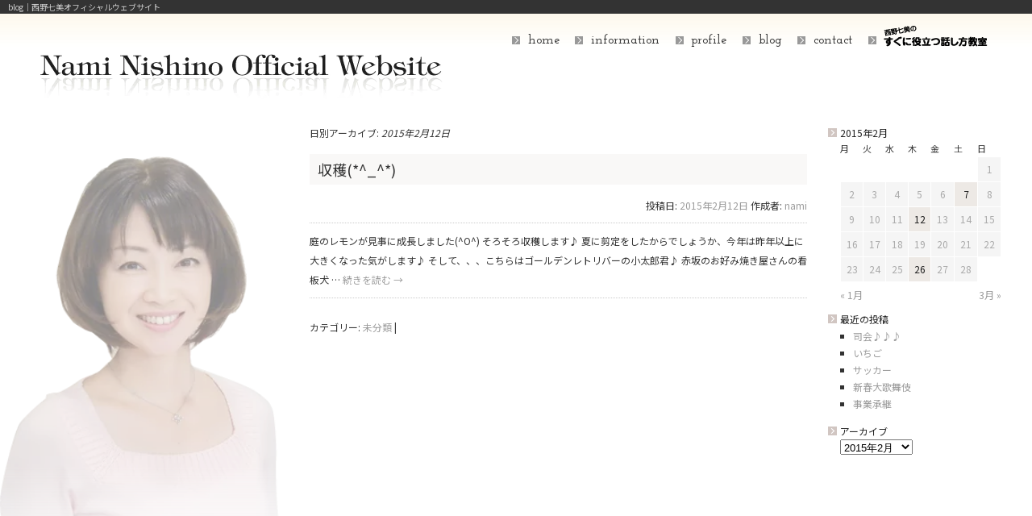

--- FILE ---
content_type: text/html; charset=UTF-8
request_url: https://blog.nishino73.com/2015/02/12/
body_size: 11257
content:
<!DOCTYPE html>
<html lang="ja">
<head prefix="og: http://ogp.me/ns# fb: http://ogp.me/ns/fb# website: http://ogp.me/ns/article#">
<!-- wexal_pst_init.js does not exist -->
<!-- engagement_delay.js does not exist -->
<link rel="dns-prefetch" href="//www.googletagmanager.com/">
<link rel="preconnect" href="//www.googletagmanager.com/">
<link rel="dns-prefetch" href="//kit.fontawesome.com/">
<meta charset="UTF-8">
<meta name="viewport" content="width=device-width, initial-scale=1.0">
<meta name="format-detection" content="telephone=no">
<title>2015年2月12日 - 西野七美オフィシャルブログ西野七美オフィシャルブログ</title>
<link rel="profile" href="//gmpg.org/xfn/11">
<link rel="pingback" href="https://blog.nishino73.com/xmlrpc.php"><!-- All in One SEO 4.9.3 - aioseo.com -->
<meta name="robots" content="max-image-preview:large">
<meta name="google-site-verification" content="mU4ooXScA8j_hQwsHiX0omwTuruG5WbpFv4aC60YW2A">
<link rel="canonical" href="https://blog.nishino73.com/2015/02/12/">
<meta name="generator" content="All in One SEO (AIOSEO) 4.9.3">
<script type="application/ld+json" class="aioseo-schema">
                        {"@context":"https:\/\/schema.org","@graph":[{"@type":"BreadcrumbList","@id":"https:\/\/blog.nishino73.com\/2015\/02\/12\/#breadcrumblist","itemListElement":[{"@type":"ListItem","@id":"https:\/\/blog.nishino73.com#listItem","position":1,"name":"\u30db\u30fc\u30e0","item":"https:\/\/blog.nishino73.com","nextItem":{"@type":"ListItem","@id":"https:\/\/blog.nishino73.com\/2015\/#listItem","name":2015}},{"@type":"ListItem","@id":"https:\/\/blog.nishino73.com\/2015\/#listItem","position":2,"name":2015,"item":"https:\/\/blog.nishino73.com\/2015\/","nextItem":{"@type":"ListItem","@id":"https:\/\/blog.nishino73.com\/2015\/02\/#listItem","name":"02"},"previousItem":{"@type":"ListItem","@id":"https:\/\/blog.nishino73.com#listItem","name":"\u30db\u30fc\u30e0"}},{"@type":"ListItem","@id":"https:\/\/blog.nishino73.com\/2015\/02\/#listItem","position":3,"name":"02","item":"https:\/\/blog.nishino73.com\/2015\/02\/","nextItem":{"@type":"ListItem","@id":"https:\/\/blog.nishino73.com\/2015\/02\/12\/#listItem","name":"12"},"previousItem":{"@type":"ListItem","@id":"https:\/\/blog.nishino73.com\/2015\/#listItem","name":2015}},{"@type":"ListItem","@id":"https:\/\/blog.nishino73.com\/2015\/02\/12\/#listItem","position":4,"name":"12","previousItem":{"@type":"ListItem","@id":"https:\/\/blog.nishino73.com\/2015\/02\/#listItem","name":"02"}}]},{"@type":"CollectionPage","@id":"https:\/\/blog.nishino73.com\/2015\/02\/12\/#collectionpage","url":"https:\/\/blog.nishino73.com\/2015\/02\/12\/","name":"2015\u5e742\u670812\u65e5 - \u897f\u91ce\u4e03\u7f8e\u30aa\u30d5\u30a3\u30b7\u30e3\u30eb\u30d6\u30ed\u30b0","inLanguage":"ja","isPartOf":{"@id":"https:\/\/blog.nishino73.com\/#website"},"breadcrumb":{"@id":"https:\/\/blog.nishino73.com\/2015\/02\/12\/#breadcrumblist"}},{"@type":"Person","@id":"https:\/\/blog.nishino73.com\/#person","name":"nami","image":{"@type":"ImageObject","@id":"https:\/\/blog.nishino73.com\/2015\/02\/12\/#personImage","url":"https:\/\/secure.gravatar.com\/avatar\/b3d44baf4158df307f7741207f96b81e0f7863b3ca2b75eceaced3e12660dc7b?s=96&d=mm&r=g","width":96,"height":96,"caption":"nami"}},{"@type":"WebSite","@id":"https:\/\/blog.nishino73.com\/#website","url":"https:\/\/blog.nishino73.com\/","name":"\u897f\u91ce\u4e03\u6d77\u30aa\u30d5\u30a3\u30b7\u30e3\u30eb\u30d6\u30ed\u30b0","description":"\u30a2\u30ca\u30a6\u30f3\u30b5\u30fc\u30fb\u30b9\u30d4\u30fc\u30c1\u30b9\u30bf\u30a4\u30ea\u30b9\u30c8\u897f\u91ce\u4e03\u7f8e\u306e\u30aa\u30d5\u30a3\u30b7\u30e3\u30eb\u30d6\u30ed\u30b0","inLanguage":"ja","publisher":{"@id":"https:\/\/blog.nishino73.com\/#person"}}]}
</script><!-- All in One SEO -->
<!-- This site uses the Google Analytics by MonsterInsights plugin v9.11.1 - Using Analytics tracking - https://www.monsterinsights.com/ -->
<script src="//www.googletagmanager.com/gtag/js?id=G-Y1TWNN9GJF" data-cfasync="false" data-wpfc-render="false" type="text/javascript" async></script>
<script data-cfasync="false" data-wpfc-render="false" type="text/javascript">
                                var mi_version = '9.11.1';
                                var mi_track_user = true;
                                var mi_no_track_reason = '';
                                                                var MonsterInsightsDefaultLocations = {"page_location":"https:\/\/blog.nishino73.com\/2015\/02\/12\/"};
                                                                if ( typeof MonsterInsightsPrivacyGuardFilter === 'function' ) {
                                        var MonsterInsightsLocations = (typeof MonsterInsightsExcludeQuery === 'object') ? MonsterInsightsPrivacyGuardFilter( MonsterInsightsExcludeQuery ) : MonsterInsightsPrivacyGuardFilter( MonsterInsightsDefaultLocations );
                                } else {
                                        var MonsterInsightsLocations = (typeof MonsterInsightsExcludeQuery === 'object') ? MonsterInsightsExcludeQuery : MonsterInsightsDefaultLocations;
                                }

                                                                var disableStrs = [
                                                                                'ga-disable-G-Y1TWNN9GJF',
                                                                        ];

                                /* Function to detect opted out users */
                                function __gtagTrackerIsOptedOut() {
                                        for (var index = 0; index < disableStrs.length; index++) {
                                                if (document.cookie.indexOf(disableStrs[index] + '=true') > -1) {
                                                        return true;
                                                }
                                        }

                                        return false;
                                }

                                /* Disable tracking if the opt-out cookie exists. */
                                if (__gtagTrackerIsOptedOut()) {
                                        for (var index = 0; index < disableStrs.length; index++) {
                                                window[disableStrs[index]] = true;
                                        }
                                }

                                /* Opt-out function */
                                function __gtagTrackerOptout() {
                                        for (var index = 0; index < disableStrs.length; index++) {
                                                document.cookie = disableStrs[index] + '=true; expires=Thu, 31 Dec 2099 23:59:59 UTC; path=/';
                                                window[disableStrs[index]] = true;
                                        }
                                }

                                if ('undefined' === typeof gaOptout) {
                                        function gaOptout() {
                                                __gtagTrackerOptout();
                                        }
                                }
                                                                window.dataLayer = window.dataLayer || [];

                                window.MonsterInsightsDualTracker = {
                                        helpers: {},
                                        trackers: {},
                                };
                                if (mi_track_user) {
                                        function __gtagDataLayer() {
                                                dataLayer.push(arguments);
                                        }

                                        function __gtagTracker(type, name, parameters) {
                                                if (!parameters) {
                                                        parameters = {};
                                                }

                                                if (parameters.send_to) {
                                                        __gtagDataLayer.apply(null, arguments);
                                                        return;
                                                }

                                                if (type === 'event') {
                                                                                                                parameters.send_to = monsterinsights_frontend.v4_id;
                                                        var hookName = name;
                                                        if (typeof parameters['event_category'] !== 'undefined') {
                                                                hookName = parameters['event_category'] + ':' + name;
                                                        }

                                                        if (typeof MonsterInsightsDualTracker.trackers[hookName] !== 'undefined') {
                                                                MonsterInsightsDualTracker.trackers[hookName](parameters);
                                                        } else {
                                                                __gtagDataLayer('event', name, parameters);
                                                        }
                                                        
                                                } else {
                                                        __gtagDataLayer.apply(null, arguments);
                                                }
                                        }

                                        __gtagTracker('js', new Date());
                                        __gtagTracker('set', {
                                                'developer_id.dZGIzZG': true,
                                                                                        });
                                        if ( MonsterInsightsLocations.page_location ) {
                                                __gtagTracker('set', MonsterInsightsLocations);
                                        }
                                                                                __gtagTracker('config', 'G-Y1TWNN9GJF', {"forceSSL":"true","link_attribution":"true"} );
                                                                                window.gtag = __gtagTracker;                                                                            (function () {
                                                /* https://developers.google.com/analytics/devguides/collection/analyticsjs/ */
                                                /* ga and __gaTracker compatibility shim. */
                                                var noopfn = function () {
                                                        return null;
                                                };
                                                var newtracker = function () {
                                                        return new Tracker();
                                                };
                                                var Tracker = function () {
                                                        return null;
                                                };
                                                var p = Tracker.prototype;
                                                p.get = noopfn;
                                                p.set = noopfn;
                                                p.send = function () {
                                                        var args = Array.prototype.slice.call(arguments);
                                                        args.unshift('send');
                                                        __gaTracker.apply(null, args);
                                                };
                                                var __gaTracker = function () {
                                                        var len = arguments.length;
                                                        if (len === 0) {
                                                                return;
                                                        }
                                                        var f = arguments[len - 1];
                                                        if (typeof f !== 'object' || f === null || typeof f.hitCallback !== 'function') {
                                                                if ('send' === arguments[0]) {
                                                                        var hitConverted, hitObject = false, action;
                                                                        if ('event' === arguments[1]) {
                                                                                if ('undefined' !== typeof arguments[3]) {
                                                                                        hitObject = {
                                                                                                'eventAction': arguments[3],
                                                                                                'eventCategory': arguments[2],
                                                                                                'eventLabel': arguments[4],
                                                                                                'value': arguments[5] ? arguments[5] : 1,
                                                                                        }
                                                                                }
                                                                        }
                                                                        if ('pageview' === arguments[1]) {
                                                                                if ('undefined' !== typeof arguments[2]) {
                                                                                        hitObject = {
                                                                                                'eventAction': 'page_view',
                                                                                                'page_path': arguments[2],
                                                                                        }
                                                                                }
                                                                        }
                                                                        if (typeof arguments[2] === 'object') {
                                                                                hitObject = arguments[2];
                                                                        }
                                                                        if (typeof arguments[5] === 'object') {
                                                                                Object.assign(hitObject, arguments[5]);
                                                                        }
                                                                        if ('undefined' !== typeof arguments[1].hitType) {
                                                                                hitObject = arguments[1];
                                                                                if ('pageview' === hitObject.hitType) {
                                                                                        hitObject.eventAction = 'page_view';
                                                                                }
                                                                        }
                                                                        if (hitObject) {
                                                                                action = 'timing' === arguments[1].hitType ? 'timing_complete' : hitObject.eventAction;
                                                                                hitConverted = mapArgs(hitObject);
                                                                                __gtagTracker('event', action, hitConverted);
                                                                        }
                                                                }
                                                                return;
                                                        }

                                                        function mapArgs(args) {
                                                                var arg, hit = {};
                                                                var gaMap = {
                                                                        'eventCategory': 'event_category',
                                                                        'eventAction': 'event_action',
                                                                        'eventLabel': 'event_label',
                                                                        'eventValue': 'event_value',
                                                                        'nonInteraction': 'non_interaction',
                                                                        'timingCategory': 'event_category',
                                                                        'timingVar': 'name',
                                                                        'timingValue': 'value',
                                                                        'timingLabel': 'event_label',
                                                                        'page': 'page_path',
                                                                        'location': 'page_location',
                                                                        'title': 'page_title',
                                                                        'referrer' : 'page_referrer',
                                                                };
                                                                for (arg in args) {
                                                                                                                                                if (!(!args.hasOwnProperty(arg) || !gaMap.hasOwnProperty(arg))) {
                                                                                hit[gaMap[arg]] = args[arg];
                                                                        } else {
                                                                                hit[arg] = args[arg];
                                                                        }
                                                                }
                                                                return hit;
                                                        }

                                                        try {
                                                                f.hitCallback();
                                                        } catch (ex) {
                                                        }
                                                };
                                                __gaTracker.create = newtracker;
                                                __gaTracker.getByName = newtracker;
                                                __gaTracker.getAll = function () {
                                                        return [];
                                                };
                                                __gaTracker.remove = noopfn;
                                                __gaTracker.loaded = true;
                                                window['__gaTracker'] = __gaTracker;
                                        })();
                                                                        } else {
                                                                                console.log("");
                                        (function () {
                                                function __gtagTracker() {
                                                        return null;
                                                }

                                                window['__gtagTracker'] = __gtagTracker;
                                                window['gtag'] = __gtagTracker;
                                        })();
                                                                        }
</script><!-- / Google Analytics by MonsterInsights -->
<style id='wp-img-auto-sizes-contain-inline-css' type='text/css'>
img:is([sizes=auto i],[sizes^="auto," i]){contain-intrinsic-size:3000px 1500px}
/*# sourceURL=wp-img-auto-sizes-contain-inline-css */
</style>
<style id='wp-emoji-styles-inline-css' type='text/css'>

        img.wp-smiley, img.emoji {
                display: inline !important;
                border: none !important;
                box-shadow: none !important;
                height: 1em !important;
                width: 1em !important;
                margin: 0 0.07em !important;
                vertical-align: -0.1em !important;
                background: none !important;
                padding: 0 !important;
        }
/*# sourceURL=wp-emoji-styles-inline-css */
</style>
<style id='wp-block-library-inline-css' type='text/css'>
:root{--wp-block-synced-color:#7a00df;--wp-block-synced-color--rgb:122,0,223;--wp-bound-block-color:var(--wp-block-synced-color);--wp-editor-canvas-background:#ddd;--wp-admin-theme-color:#007cba;--wp-admin-theme-color--rgb:0,124,186;--wp-admin-theme-color-darker-10:#006ba1;--wp-admin-theme-color-darker-10--rgb:0,107,160.5;--wp-admin-theme-color-darker-20:#005a87;--wp-admin-theme-color-darker-20--rgb:0,90,135;--wp-admin-border-width-focus:2px}@media (min-resolution:192dpi){:root{--wp-admin-border-width-focus:1.5px}}.wp-element-button{cursor:pointer}:root .has-very-light-gray-background-color{background-color:#eee}:root .has-very-dark-gray-background-color{background-color:#313131}:root .has-very-light-gray-color{color:#eee}:root .has-very-dark-gray-color{color:#313131}:root .has-vivid-green-cyan-to-vivid-cyan-blue-gradient-background{background:linear-gradient(135deg,#00d084,#0693e3)}:root .has-purple-crush-gradient-background{background:linear-gradient(135deg,#34e2e4,#4721fb 50%,#ab1dfe)}:root .has-hazy-dawn-gradient-background{background:linear-gradient(135deg,#faaca8,#dad0ec)}:root .has-subdued-olive-gradient-background{background:linear-gradient(135deg,#fafae1,#67a671)}:root .has-atomic-cream-gradient-background{background:linear-gradient(135deg,#fdd79a,#004a59)}:root .has-nightshade-gradient-background{background:linear-gradient(135deg,#330968,#31cdcf)}:root .has-midnight-gradient-background{background:linear-gradient(135deg,#020381,#2874fc)}:root{--wp--preset--font-size--normal:16px;--wp--preset--font-size--huge:42px}.has-regular-font-size{font-size:1em}.has-larger-font-size{font-size:2.625em}.has-normal-font-size{font-size:var(--wp--preset--font-size--normal)}.has-huge-font-size{font-size:var(--wp--preset--font-size--huge)}.has-text-align-center{text-align:center}.has-text-align-left{text-align:left}.has-text-align-right{text-align:right}.has-fit-text{white-space:nowrap!important}#end-resizable-editor-section{display:none}.aligncenter{clear:both}.items-justified-left{justify-content:flex-start}.items-justified-center{justify-content:center}.items-justified-right{justify-content:flex-end}.items-justified-space-between{justify-content:space-between}.screen-reader-text{border:0;clip-path:inset(50%);height:1px;margin:-1px;overflow:hidden;padding:0;position:absolute;width:1px;word-wrap:normal!important}.screen-reader-text:focus{background-color:#ddd;clip-path:none;color:#444;display:block;font-size:1em;height:auto;left:5px;line-height:normal;padding:15px 23px 14px;text-decoration:none;top:5px;width:auto;z-index:100000}html :where(.has-border-color){border-style:solid}html :where([style*=border-top-color]){border-top-style:solid}html :where([style*=border-right-color]){border-right-style:solid}html :where([style*=border-bottom-color]){border-bottom-style:solid}html :where([style*=border-left-color]){border-left-style:solid}html :where([style*=border-width]){border-style:solid}html :where([style*=border-top-width]){border-top-style:solid}html :where([style*=border-right-width]){border-right-style:solid}html :where([style*=border-bottom-width]){border-bottom-style:solid}html :where([style*=border-left-width]){border-left-style:solid}html :where(img[class*=wp-image-]){height:auto;max-width:100%}:where(figure){margin:0 0 1em}html :where(.is-position-sticky){--wp-admin--admin-bar--position-offset:var(--wp-admin--admin-bar--height,0px)}@media screen and (max-width:600px){html :where(.is-position-sticky){--wp-admin--admin-bar--position-offset:0px}}

/*# sourceURL=wp-block-library-inline-css */
</style>
<style id='global-styles-inline-css' type='text/css'>
:root{--wp--preset--aspect-ratio--square: 1;--wp--preset--aspect-ratio--4-3: 4/3;--wp--preset--aspect-ratio--3-4: 3/4;--wp--preset--aspect-ratio--3-2: 3/2;--wp--preset--aspect-ratio--2-3: 2/3;--wp--preset--aspect-ratio--16-9: 16/9;--wp--preset--aspect-ratio--9-16: 9/16;--wp--preset--color--black: #000000;--wp--preset--color--cyan-bluish-gray: #abb8c3;--wp--preset--color--white: #ffffff;--wp--preset--color--pale-pink: #f78da7;--wp--preset--color--vivid-red: #cf2e2e;--wp--preset--color--luminous-vivid-orange: #ff6900;--wp--preset--color--luminous-vivid-amber: #fcb900;--wp--preset--color--light-green-cyan: #7bdcb5;--wp--preset--color--vivid-green-cyan: #00d084;--wp--preset--color--pale-cyan-blue: #8ed1fc;--wp--preset--color--vivid-cyan-blue: #0693e3;--wp--preset--color--vivid-purple: #9b51e0;--wp--preset--gradient--vivid-cyan-blue-to-vivid-purple: linear-gradient(135deg,rgb(6,147,227) 0%,rgb(155,81,224) 100%);--wp--preset--gradient--light-green-cyan-to-vivid-green-cyan: linear-gradient(135deg,rgb(122,220,180) 0%,rgb(0,208,130) 100%);--wp--preset--gradient--luminous-vivid-amber-to-luminous-vivid-orange: linear-gradient(135deg,rgb(252,185,0) 0%,rgb(255,105,0) 100%);--wp--preset--gradient--luminous-vivid-orange-to-vivid-red: linear-gradient(135deg,rgb(255,105,0) 0%,rgb(207,46,46) 100%);--wp--preset--gradient--very-light-gray-to-cyan-bluish-gray: linear-gradient(135deg,rgb(238,238,238) 0%,rgb(169,184,195) 100%);--wp--preset--gradient--cool-to-warm-spectrum: linear-gradient(135deg,rgb(74,234,220) 0%,rgb(151,120,209) 20%,rgb(207,42,186) 40%,rgb(238,44,130) 60%,rgb(251,105,98) 80%,rgb(254,248,76) 100%);--wp--preset--gradient--blush-light-purple: linear-gradient(135deg,rgb(255,206,236) 0%,rgb(152,150,240) 100%);--wp--preset--gradient--blush-bordeaux: linear-gradient(135deg,rgb(254,205,165) 0%,rgb(254,45,45) 50%,rgb(107,0,62) 100%);--wp--preset--gradient--luminous-dusk: linear-gradient(135deg,rgb(255,203,112) 0%,rgb(199,81,192) 50%,rgb(65,88,208) 100%);--wp--preset--gradient--pale-ocean: linear-gradient(135deg,rgb(255,245,203) 0%,rgb(182,227,212) 50%,rgb(51,167,181) 100%);--wp--preset--gradient--electric-grass: linear-gradient(135deg,rgb(202,248,128) 0%,rgb(113,206,126) 100%);--wp--preset--gradient--midnight: linear-gradient(135deg,rgb(2,3,129) 0%,rgb(40,116,252) 100%);--wp--preset--font-size--small: 13px;--wp--preset--font-size--medium: 20px;--wp--preset--font-size--large: 36px;--wp--preset--font-size--x-large: 42px;--wp--preset--spacing--20: 0.44rem;--wp--preset--spacing--30: 0.67rem;--wp--preset--spacing--40: 1rem;--wp--preset--spacing--50: 1.5rem;--wp--preset--spacing--60: 2.25rem;--wp--preset--spacing--70: 3.38rem;--wp--preset--spacing--80: 5.06rem;--wp--preset--shadow--natural: 6px 6px 9px rgba(0, 0, 0, 0.2);--wp--preset--shadow--deep: 12px 12px 50px rgba(0, 0, 0, 0.4);--wp--preset--shadow--sharp: 6px 6px 0px rgba(0, 0, 0, 0.2);--wp--preset--shadow--outlined: 6px 6px 0px -3px rgb(255, 255, 255), 6px 6px rgb(0, 0, 0);--wp--preset--shadow--crisp: 6px 6px 0px rgb(0, 0, 0);}:where(.is-layout-flex){gap: 0.5em;}:where(.is-layout-grid){gap: 0.5em;}body .is-layout-flex{display: flex;}.is-layout-flex{flex-wrap: wrap;align-items: center;}.is-layout-flex > :is(*, div){margin: 0;}body .is-layout-grid{display: grid;}.is-layout-grid > :is(*, div){margin: 0;}:where(.wp-block-columns.is-layout-flex){gap: 2em;}:where(.wp-block-columns.is-layout-grid){gap: 2em;}:where(.wp-block-post-template.is-layout-flex){gap: 1.25em;}:where(.wp-block-post-template.is-layout-grid){gap: 1.25em;}.has-black-color{color: var(--wp--preset--color--black) !important;}.has-cyan-bluish-gray-color{color: var(--wp--preset--color--cyan-bluish-gray) !important;}.has-white-color{color: var(--wp--preset--color--white) !important;}.has-pale-pink-color{color: var(--wp--preset--color--pale-pink) !important;}.has-vivid-red-color{color: var(--wp--preset--color--vivid-red) !important;}.has-luminous-vivid-orange-color{color: var(--wp--preset--color--luminous-vivid-orange) !important;}.has-luminous-vivid-amber-color{color: var(--wp--preset--color--luminous-vivid-amber) !important;}.has-light-green-cyan-color{color: var(--wp--preset--color--light-green-cyan) !important;}.has-vivid-green-cyan-color{color: var(--wp--preset--color--vivid-green-cyan) !important;}.has-pale-cyan-blue-color{color: var(--wp--preset--color--pale-cyan-blue) !important;}.has-vivid-cyan-blue-color{color: var(--wp--preset--color--vivid-cyan-blue) !important;}.has-vivid-purple-color{color: var(--wp--preset--color--vivid-purple) !important;}.has-black-background-color{background-color: var(--wp--preset--color--black) !important;}.has-cyan-bluish-gray-background-color{background-color: var(--wp--preset--color--cyan-bluish-gray) !important;}.has-white-background-color{background-color: var(--wp--preset--color--white) !important;}.has-pale-pink-background-color{background-color: var(--wp--preset--color--pale-pink) !important;}.has-vivid-red-background-color{background-color: var(--wp--preset--color--vivid-red) !important;}.has-luminous-vivid-orange-background-color{background-color: var(--wp--preset--color--luminous-vivid-orange) !important;}.has-luminous-vivid-amber-background-color{background-color: var(--wp--preset--color--luminous-vivid-amber) !important;}.has-light-green-cyan-background-color{background-color: var(--wp--preset--color--light-green-cyan) !important;}.has-vivid-green-cyan-background-color{background-color: var(--wp--preset--color--vivid-green-cyan) !important;}.has-pale-cyan-blue-background-color{background-color: var(--wp--preset--color--pale-cyan-blue) !important;}.has-vivid-cyan-blue-background-color{background-color: var(--wp--preset--color--vivid-cyan-blue) !important;}.has-vivid-purple-background-color{background-color: var(--wp--preset--color--vivid-purple) !important;}.has-black-border-color{border-color: var(--wp--preset--color--black) !important;}.has-cyan-bluish-gray-border-color{border-color: var(--wp--preset--color--cyan-bluish-gray) !important;}.has-white-border-color{border-color: var(--wp--preset--color--white) !important;}.has-pale-pink-border-color{border-color: var(--wp--preset--color--pale-pink) !important;}.has-vivid-red-border-color{border-color: var(--wp--preset--color--vivid-red) !important;}.has-luminous-vivid-orange-border-color{border-color: var(--wp--preset--color--luminous-vivid-orange) !important;}.has-luminous-vivid-amber-border-color{border-color: var(--wp--preset--color--luminous-vivid-amber) !important;}.has-light-green-cyan-border-color{border-color: var(--wp--preset--color--light-green-cyan) !important;}.has-vivid-green-cyan-border-color{border-color: var(--wp--preset--color--vivid-green-cyan) !important;}.has-pale-cyan-blue-border-color{border-color: var(--wp--preset--color--pale-cyan-blue) !important;}.has-vivid-cyan-blue-border-color{border-color: var(--wp--preset--color--vivid-cyan-blue) !important;}.has-vivid-purple-border-color{border-color: var(--wp--preset--color--vivid-purple) !important;}.has-vivid-cyan-blue-to-vivid-purple-gradient-background{background: var(--wp--preset--gradient--vivid-cyan-blue-to-vivid-purple) !important;}.has-light-green-cyan-to-vivid-green-cyan-gradient-background{background: var(--wp--preset--gradient--light-green-cyan-to-vivid-green-cyan) !important;}.has-luminous-vivid-amber-to-luminous-vivid-orange-gradient-background{background: var(--wp--preset--gradient--luminous-vivid-amber-to-luminous-vivid-orange) !important;}.has-luminous-vivid-orange-to-vivid-red-gradient-background{background: var(--wp--preset--gradient--luminous-vivid-orange-to-vivid-red) !important;}.has-very-light-gray-to-cyan-bluish-gray-gradient-background{background: var(--wp--preset--gradient--very-light-gray-to-cyan-bluish-gray) !important;}.has-cool-to-warm-spectrum-gradient-background{background: var(--wp--preset--gradient--cool-to-warm-spectrum) !important;}.has-blush-light-purple-gradient-background{background: var(--wp--preset--gradient--blush-light-purple) !important;}.has-blush-bordeaux-gradient-background{background: var(--wp--preset--gradient--blush-bordeaux) !important;}.has-luminous-dusk-gradient-background{background: var(--wp--preset--gradient--luminous-dusk) !important;}.has-pale-ocean-gradient-background{background: var(--wp--preset--gradient--pale-ocean) !important;}.has-electric-grass-gradient-background{background: var(--wp--preset--gradient--electric-grass) !important;}.has-midnight-gradient-background{background: var(--wp--preset--gradient--midnight) !important;}.has-small-font-size{font-size: var(--wp--preset--font-size--small) !important;}.has-medium-font-size{font-size: var(--wp--preset--font-size--medium) !important;}.has-large-font-size{font-size: var(--wp--preset--font-size--large) !important;}.has-x-large-font-size{font-size: var(--wp--preset--font-size--x-large) !important;}
/*# sourceURL=global-styles-inline-css */
</style>
<style id='classic-theme-styles-inline-css' type='text/css'>
/*! This file is auto-generated */
.wp-block-button__link{color:#fff;background-color:#32373c;border-radius:9999px;box-shadow:none;text-decoration:none;padding:calc(.667em + 2px) calc(1.333em + 2px);font-size:1.125em}.wp-block-file__button{background:#32373c;color:#fff;text-decoration:none}
/*# sourceURL=/wp-includes/css/classic-themes.min.css */
</style>
<link rel='stylesheet' id='wp-lightbox-2.min.css-css' href='https://blog.nishino73.com/wp-content/plugins/wp-lightbox-2/styles/lightbox.min.css?ver=1.3.4' type='text/css' media='all'>
<script type="text/javascript" src="https://blog.nishino73.com/wp-content/plugins/google-analytics-for-wordpress/assets/js/frontend-gtag.min.js?ver=9.11.1" id="monsterinsights-frontend-script-js" async="async" data-wp-strategy="async"></script>
<script data-cfasync="false" data-wpfc-render="false" type="text/javascript" id='monsterinsights-frontend-script-js-extra'>
/* <![CDATA[ */
var monsterinsights_frontend = {"js_events_tracking":"true","download_extensions":"doc,pdf,ppt,zip,xls,docx,pptx,xlsx","inbound_paths":"[{\"path\":\"\\\/go\\\/\",\"label\":\"affiliate\"},{\"path\":\"\\\/recommend\\\/\",\"label\":\"affiliate\"}]","home_url":"https:\/\/blog.nishino73.com","hash_tracking":"false","v4_id":"G-Y1TWNN9GJF"};/* ]]> */
</script>
<script type="text/javascript" src="https://blog.nishino73.com/wp-includes/js/jquery/jquery.min.js?ver=3.7.1" id="jquery-core-js"></script>
<script type="text/javascript" src="https://blog.nishino73.com/wp-includes/js/jquery/jquery-migrate.min.js?ver=3.4.1" id="jquery-migrate-js"></script>
<meta name="generator" content="WordPress 6.9">
<link rel="icon" href="https://blog.nishino73.com/wp-content/uploads/cropped-logo-32x32.png" sizes="32x32">
<link rel="icon" href="https://blog.nishino73.com/wp-content/uploads/cropped-logo-192x192.png" sizes="192x192">
<link rel="apple-touch-icon" href="https://blog.nishino73.com/wp-content/uploads/cropped-logo-180x180.png">
<meta name="msapplication-TileImage" content="https://blog.nishino73.com/wp-content/uploads/cropped-logo-270x270.png">
<link rel="stylesheet" href="https://blog.nishino73.com/wp-content/themes/nami/css/style.css">
<link rel="shortcut icon" href="https://blog.nishino73.com/wp-content/themes/nami/favicon/favicon.ico">
<link rel="icon" type="image/gif" href="https://blog.nishino73.com/wp-content/themes/nami/favicon/animated_favicon1.gif">
</head>
<body class="archive date wp-theme-nami">
<div id="site-wrapper">
<div class="l-header">
<div class="c-seo">
<h1 class="c-seo__text">blog｜西野七美オフィシャルウェブサイト</h1>
</div>
<!-- ヘッダー -->
<div class="p-header">
<div class="p-header__logo"><a href="https://nishino73.com/"><img data-wexal-skip="1" src="https://blog.nishino73.com/wp-content/themes/nami/images/common/logo.png" alt="西野七美オフィシャルウェブサイト"></a></div>
<!-- メインメニュー -->
<nav class="l-nav">
<ul class="p-gnav__list">
<li class="p-gnav__item"><a href="https://nishino73.com/" class="p-gnav__link">home</a></li>
<li class="p-gnav__item"><a href="https://nishino73.com/information/" class="p-gnav__link">information</a></li>
<li class="p-gnav__item"><a href="https://nishino73.com/profile/" class="p-gnav__link">profile</a></li>
<li class="p-gnav__item"><a href="https://blog.nishino73.com/" class="p-gnav__link">blog</a></li>
<li class="p-gnav__item"><a href="https://nishino73.com/contact/" class="p-gnav__link">contact</a></li>
<li class="p-gnav__item toggle"><a rel="noreferrer noopener" href="https://speech.nishino73.com/" target="_blank" class="p-gnav__link"><span class="u-pc-only"><img data-wexal-skip="2" src="https://blog.nishino73.com/wp-content/themes/nami/images/common/menu06_off.png" alt="西野七美のすぐに役立つ話し方教室"></span><span class="u-mobile-only ja">西野七美のすぐに役立つ話し方教室</span></a>
<ul class="p-subnav">
<li class="p-subnav__item"><a rel="noreferrer noopener" href="https://speech.nishino73.com/speechstyling/" target="_blank" class="p-subnav__link">スピーチスタイリング講座</a></li>
<li class="p-subnav__item"><a rel="noreferrer noopener" href="https://speech.nishino73.com/corporate/" target="_blank" class="p-subnav__link">企業研修</a></li>
<li class="p-subnav__item"><a rel="noreferrer noopener" href="https://speech.nishino73.com/solo/" target="_blank" class="p-subnav__link">個人向けレッスン</a></li>
<li class="p-subnav__item"><a rel="noreferrer noopener" href="https://speech.nishino73.com/association/" target="_blank" class="p-subnav__link">日本スピーチスタイリスト協会</a></li>
<li class="p-subnav__item"><a rel="noreferrer noopener" href="https://speech.nishino73.com/contact/" target="_blank" class="p-subnav__link">お問い合わせ</a></li>
</ul>
</li>
</ul>
</nav>
<div class="nav-toggle"><span></span><span></span><span></span></div>
<!-- /メインメニュー --></div>
<!-- /ヘッダー --></div>
<div class="l-main"><!-- コンテンツ -->
<div class="l-content">
<div class="l-content__bg is-blog"><img data-wexal-skip="3" src="https://blog.nishino73.com/wp-content/themes/nami/images/nami/nami05.png" alt="西野七美"></div>
<div class="l-content__block">
<div class="p-blog">
<div id="main">
<div id="content" role="main">
<h2 class="page-title">日別アーカイブ: <span>2015年2月12日</span></h2>
<div id="post-1709" class="post-1709 post type-post status-publish format-standard hentry category-1">
<h2 class="entry-title"><a href="https://blog.nishino73.com/2015/02/12/%e5%8f%8e%e7%a9%ab_/" title="収穫(*^_^*) へのパーマリンク" rel="bookmark">収穫(*^_^*)</a></h2>
<div class="entry-meta"><span class="meta-prep meta-prep-author">投稿日:</span> <a href="https://blog.nishino73.com/2015/02/12/%e5%8f%8e%e7%a9%ab_/" title="1:50 PM" rel="bookmark"><span class="entry-date">2015年2月12日</span></a> <span class="meta-sep">作成者:</span> <span class="author vcard"><a class="url fn n" href="https://blog.nishino73.com/author/nami/" title="nami の投稿をすべて表示">nami</a></span></div>
<!-- .entry-meta -->
<div class="entry-summary">
<p>庭のレモンが見事に成長しました(^O^) そろそろ収穫します♪ 夏に剪定をしたからでしょうか、今年は昨年以上に大きくなった気がします♪ そして、、、こちらはゴールデンレトリバーの小太郎君♪ 赤坂のお好み焼き屋さんの看板犬 &hellip; <a href="https://blog.nishino73.com/2015/02/12/%e5%8f%8e%e7%a9%ab_/">続きを読む <span class="meta-nav">&rarr;</span></a></p>
</div>
<!-- .entry-summary -->
<div class="entry-utility"><span class="cat-links"><span class="entry-utility-prep entry-utility-prep-cat-links">カテゴリー:</span> <a href="https://blog.nishino73.com/category/%e6%9c%aa%e5%88%86%e9%a1%9e/" rel="category tag">未分類</a></span> <span class="meta-sep">|</span> <!--<span class="comments-link"><a href="https://blog.nishino73.com/2015/02/12/%e5%8f%8e%e7%a9%ab_/#respond">コメントをどうぞ</a></span>--></div>
<!-- .entry-utility --></div>
<!-- #post-## --></div>
<!-- #content --></div>
<!-- #container -->
<div id="primary" class="widget-area" role="complementary">
<ul class="xoxo">
<li id="calendar-2" class="widget-container widget_calendar">
<div id="calendar_wrap" class="calendar_wrap">
<table id="wp-calendar" class="wp-calendar-table">
<caption>2015年2月</caption>
<thead>
<tr>
<th scope="col" aria-label="月曜日">月</th>
<th scope="col" aria-label="火曜日">火</th>
<th scope="col" aria-label="水曜日">水</th>
<th scope="col" aria-label="木曜日">木</th>
<th scope="col" aria-label="金曜日">金</th>
<th scope="col" aria-label="土曜日">土</th>
<th scope="col" aria-label="日曜日">日</th>
</tr>
</thead>
<tbody>
<tr>
<td colspan="6" class="pad">&nbsp;</td>
<td>1</td>
</tr>
<tr>
<td>2</td>
<td>3</td>
<td>4</td>
<td>5</td>
<td>6</td>
<td><a href="https://blog.nishino73.com/2015/02/07/" aria-label="2015年2月7日 に投稿を公開">7</a></td>
<td>8</td>
</tr>
<tr>
<td>9</td>
<td>10</td>
<td>11</td>
<td><a href="https://blog.nishino73.com/2015/02/12/" aria-label="2015年2月12日 に投稿を公開">12</a></td>
<td>13</td>
<td>14</td>
<td>15</td>
</tr>
<tr>
<td>16</td>
<td>17</td>
<td>18</td>
<td>19</td>
<td>20</td>
<td>21</td>
<td>22</td>
</tr>
<tr>
<td>23</td>
<td>24</td>
<td>25</td>
<td><a href="https://blog.nishino73.com/2015/02/26/" aria-label="2015年2月26日 に投稿を公開">26</a></td>
<td>27</td>
<td>28</td>
<td class="pad" colspan="1">&nbsp;</td>
</tr>
</tbody>
</table>
<nav aria-label="前と次の月" class="wp-calendar-nav"><span class="wp-calendar-nav-prev"><a href="https://blog.nishino73.com/2015/01/">&laquo; 1月</a></span> <span class="pad">&nbsp;</span> <span class="wp-calendar-nav-next"><a href="https://blog.nishino73.com/2015/03/">3月 &raquo;</a></span></nav>
</div>
</li>
<li id="recent-posts-2" class="widget-container widget_recent_entries">
<h3 class="widget-title">最近の投稿</h3>
<ul>
<li><a href="https://blog.nishino73.com/2026/01/19/%e5%8f%b8%e4%bc%9a%e2%99%aa%e2%99%aa%e2%99%aa/">司会♪♪♪</a></li>
<li><a href="https://blog.nishino73.com/2026/01/17/%e3%81%84%e3%81%a1%e3%81%94/">いちご</a></li>
<li><a href="https://blog.nishino73.com/2026/01/16/%e3%82%b5%e3%83%83%e3%82%ab%e3%83%bc/">サッカー</a></li>
<li><a href="https://blog.nishino73.com/2026/01/15/%e6%96%b0%e6%98%a5%e5%a4%a7%e6%ad%8c%e8%88%9e%e4%bc%8e/">新春大歌舞伎</a></li>
<li><a href="https://blog.nishino73.com/2026/01/06/%e4%ba%8b%e6%a5%ad%e6%89%bf%e7%b6%99/">事業承継</a></li>
</ul>
</li>
<li id="archives-2" class="widget-container widget_archive">
<h3 class="widget-title">アーカイブ</h3>
<label class="screen-reader-text" for="archives-dropdown-2">アーカイブ</label> <select id="archives-dropdown-2" name="archive-dropdown">
<option value="">月を選択</option>
<option value='https://blog.nishino73.com/2026/01/'>2026年1月</option>
<option value='https://blog.nishino73.com/2025/12/'>2025年12月</option>
<option value='https://blog.nishino73.com/2025/11/'>2025年11月</option>
<option value='https://blog.nishino73.com/2025/10/'>2025年10月</option>
<option value='https://blog.nishino73.com/2025/09/'>2025年9月</option>
<option value='https://blog.nishino73.com/2025/08/'>2025年8月</option>
<option value='https://blog.nishino73.com/2025/07/'>2025年7月</option>
<option value='https://blog.nishino73.com/2025/06/'>2025年6月</option>
<option value='https://blog.nishino73.com/2025/05/'>2025年5月</option>
<option value='https://blog.nishino73.com/2025/04/'>2025年4月</option>
<option value='https://blog.nishino73.com/2025/03/'>2025年3月</option>
<option value='https://blog.nishino73.com/2025/02/'>2025年2月</option>
<option value='https://blog.nishino73.com/2025/01/'>2025年1月</option>
<option value='https://blog.nishino73.com/2024/12/'>2024年12月</option>
<option value='https://blog.nishino73.com/2024/11/'>2024年11月</option>
<option value='https://blog.nishino73.com/2024/10/'>2024年10月</option>
<option value='https://blog.nishino73.com/2024/09/'>2024年9月</option>
<option value='https://blog.nishino73.com/2024/08/'>2024年8月</option>
<option value='https://blog.nishino73.com/2024/07/'>2024年7月</option>
<option value='https://blog.nishino73.com/2024/06/'>2024年6月</option>
<option value='https://blog.nishino73.com/2024/05/'>2024年5月</option>
<option value='https://blog.nishino73.com/2024/04/'>2024年4月</option>
<option value='https://blog.nishino73.com/2024/03/'>2024年3月</option>
<option value='https://blog.nishino73.com/2024/02/'>2024年2月</option>
<option value='https://blog.nishino73.com/2024/01/'>2024年1月</option>
<option value='https://blog.nishino73.com/2023/12/'>2023年12月</option>
<option value='https://blog.nishino73.com/2023/11/'>2023年11月</option>
<option value='https://blog.nishino73.com/2023/10/'>2023年10月</option>
<option value='https://blog.nishino73.com/2023/09/'>2023年9月</option>
<option value='https://blog.nishino73.com/2023/08/'>2023年8月</option>
<option value='https://blog.nishino73.com/2023/07/'>2023年7月</option>
<option value='https://blog.nishino73.com/2023/06/'>2023年6月</option>
<option value='https://blog.nishino73.com/2023/05/'>2023年5月</option>
<option value='https://blog.nishino73.com/2023/04/'>2023年4月</option>
<option value='https://blog.nishino73.com/2023/03/'>2023年3月</option>
<option value='https://blog.nishino73.com/2023/02/'>2023年2月</option>
<option value='https://blog.nishino73.com/2023/01/'>2023年1月</option>
<option value='https://blog.nishino73.com/2022/12/'>2022年12月</option>
<option value='https://blog.nishino73.com/2022/11/'>2022年11月</option>
<option value='https://blog.nishino73.com/2022/10/'>2022年10月</option>
<option value='https://blog.nishino73.com/2022/09/'>2022年9月</option>
<option value='https://blog.nishino73.com/2022/08/'>2022年8月</option>
<option value='https://blog.nishino73.com/2022/07/'>2022年7月</option>
<option value='https://blog.nishino73.com/2022/06/'>2022年6月</option>
<option value='https://blog.nishino73.com/2022/05/'>2022年5月</option>
<option value='https://blog.nishino73.com/2022/04/'>2022年4月</option>
<option value='https://blog.nishino73.com/2022/03/'>2022年3月</option>
<option value='https://blog.nishino73.com/2022/02/'>2022年2月</option>
<option value='https://blog.nishino73.com/2022/01/'>2022年1月</option>
<option value='https://blog.nishino73.com/2021/12/'>2021年12月</option>
<option value='https://blog.nishino73.com/2021/11/'>2021年11月</option>
<option value='https://blog.nishino73.com/2021/10/'>2021年10月</option>
<option value='https://blog.nishino73.com/2021/08/'>2021年8月</option>
<option value='https://blog.nishino73.com/2021/07/'>2021年7月</option>
<option value='https://blog.nishino73.com/2021/06/'>2021年6月</option>
<option value='https://blog.nishino73.com/2021/05/'>2021年5月</option>
<option value='https://blog.nishino73.com/2021/04/'>2021年4月</option>
<option value='https://blog.nishino73.com/2021/03/'>2021年3月</option>
<option value='https://blog.nishino73.com/2021/02/'>2021年2月</option>
<option value='https://blog.nishino73.com/2021/01/'>2021年1月</option>
<option value='https://blog.nishino73.com/2020/12/'>2020年12月</option>
<option value='https://blog.nishino73.com/2020/10/'>2020年10月</option>
<option value='https://blog.nishino73.com/2020/09/'>2020年9月</option>
<option value='https://blog.nishino73.com/2020/08/'>2020年8月</option>
<option value='https://blog.nishino73.com/2020/07/'>2020年7月</option>
<option value='https://blog.nishino73.com/2020/06/'>2020年6月</option>
<option value='https://blog.nishino73.com/2020/05/'>2020年5月</option>
<option value='https://blog.nishino73.com/2020/04/'>2020年4月</option>
<option value='https://blog.nishino73.com/2020/03/'>2020年3月</option>
<option value='https://blog.nishino73.com/2020/02/'>2020年2月</option>
<option value='https://blog.nishino73.com/2020/01/'>2020年1月</option>
<option value='https://blog.nishino73.com/2019/12/'>2019年12月</option>
<option value='https://blog.nishino73.com/2019/11/'>2019年11月</option>
<option value='https://blog.nishino73.com/2019/10/'>2019年10月</option>
<option value='https://blog.nishino73.com/2019/09/'>2019年9月</option>
<option value='https://blog.nishino73.com/2019/08/'>2019年8月</option>
<option value='https://blog.nishino73.com/2019/07/'>2019年7月</option>
<option value='https://blog.nishino73.com/2019/06/'>2019年6月</option>
<option value='https://blog.nishino73.com/2019/05/'>2019年5月</option>
<option value='https://blog.nishino73.com/2019/04/'>2019年4月</option>
<option value='https://blog.nishino73.com/2019/03/'>2019年3月</option>
<option value='https://blog.nishino73.com/2019/02/'>2019年2月</option>
<option value='https://blog.nishino73.com/2019/01/'>2019年1月</option>
<option value='https://blog.nishino73.com/2018/12/'>2018年12月</option>
<option value='https://blog.nishino73.com/2018/11/'>2018年11月</option>
<option value='https://blog.nishino73.com/2018/10/'>2018年10月</option>
<option value='https://blog.nishino73.com/2018/09/'>2018年9月</option>
<option value='https://blog.nishino73.com/2018/08/'>2018年8月</option>
<option value='https://blog.nishino73.com/2018/07/'>2018年7月</option>
<option value='https://blog.nishino73.com/2018/06/'>2018年6月</option>
<option value='https://blog.nishino73.com/2018/05/'>2018年5月</option>
<option value='https://blog.nishino73.com/2018/04/'>2018年4月</option>
<option value='https://blog.nishino73.com/2018/03/'>2018年3月</option>
<option value='https://blog.nishino73.com/2018/02/'>2018年2月</option>
<option value='https://blog.nishino73.com/2018/01/'>2018年1月</option>
<option value='https://blog.nishino73.com/2017/12/'>2017年12月</option>
<option value='https://blog.nishino73.com/2017/11/'>2017年11月</option>
<option value='https://blog.nishino73.com/2017/10/'>2017年10月</option>
<option value='https://blog.nishino73.com/2017/09/'>2017年9月</option>
<option value='https://blog.nishino73.com/2017/08/'>2017年8月</option>
<option value='https://blog.nishino73.com/2017/07/'>2017年7月</option>
<option value='https://blog.nishino73.com/2017/06/'>2017年6月</option>
<option value='https://blog.nishino73.com/2017/05/'>2017年5月</option>
<option value='https://blog.nishino73.com/2017/04/'>2017年4月</option>
<option value='https://blog.nishino73.com/2017/03/'>2017年3月</option>
<option value='https://blog.nishino73.com/2017/02/'>2017年2月</option>
<option value='https://blog.nishino73.com/2017/01/'>2017年1月</option>
<option value='https://blog.nishino73.com/2016/12/'>2016年12月</option>
<option value='https://blog.nishino73.com/2016/11/'>2016年11月</option>
<option value='https://blog.nishino73.com/2016/10/'>2016年10月</option>
<option value='https://blog.nishino73.com/2016/09/'>2016年9月</option>
<option value='https://blog.nishino73.com/2016/08/'>2016年8月</option>
<option value='https://blog.nishino73.com/2016/07/'>2016年7月</option>
<option value='https://blog.nishino73.com/2016/06/'>2016年6月</option>
<option value='https://blog.nishino73.com/2016/05/'>2016年5月</option>
<option value='https://blog.nishino73.com/2016/04/'>2016年4月</option>
<option value='https://blog.nishino73.com/2016/03/'>2016年3月</option>
<option value='https://blog.nishino73.com/2016/02/'>2016年2月</option>
<option value='https://blog.nishino73.com/2016/01/'>2016年1月</option>
<option value='https://blog.nishino73.com/2015/12/'>2015年12月</option>
<option value='https://blog.nishino73.com/2015/11/'>2015年11月</option>
<option value='https://blog.nishino73.com/2015/10/'>2015年10月</option>
<option value='https://blog.nishino73.com/2015/09/'>2015年9月</option>
<option value='https://blog.nishino73.com/2015/08/'>2015年8月</option>
<option value='https://blog.nishino73.com/2015/07/'>2015年7月</option>
<option value='https://blog.nishino73.com/2015/06/'>2015年6月</option>
<option value='https://blog.nishino73.com/2015/05/'>2015年5月</option>
<option value='https://blog.nishino73.com/2015/04/'>2015年4月</option>
<option value='https://blog.nishino73.com/2015/03/'>2015年3月</option>
<option value='https://blog.nishino73.com/2015/02/' selected='selected'>2015年2月</option>
<option value='https://blog.nishino73.com/2015/01/'>2015年1月</option>
<option value='https://blog.nishino73.com/2014/12/'>2014年12月</option>
<option value='https://blog.nishino73.com/2014/11/'>2014年11月</option>
<option value='https://blog.nishino73.com/2014/10/'>2014年10月</option>
<option value='https://blog.nishino73.com/2014/09/'>2014年9月</option>
<option value='https://blog.nishino73.com/2014/08/'>2014年8月</option>
<option value='https://blog.nishino73.com/2014/07/'>2014年7月</option>
<option value='https://blog.nishino73.com/2014/06/'>2014年6月</option>
<option value='https://blog.nishino73.com/2014/05/'>2014年5月</option>
<option value='https://blog.nishino73.com/2014/04/'>2014年4月</option>
<option value='https://blog.nishino73.com/2014/03/'>2014年3月</option>
<option value='https://blog.nishino73.com/2014/02/'>2014年2月</option>
<option value='https://blog.nishino73.com/2014/01/'>2014年1月</option>
<option value='https://blog.nishino73.com/2013/12/'>2013年12月</option>
<option value='https://blog.nishino73.com/2013/11/'>2013年11月</option>
<option value='https://blog.nishino73.com/2013/10/'>2013年10月</option>
<option value='https://blog.nishino73.com/2013/09/'>2013年9月</option>
<option value='https://blog.nishino73.com/2013/08/'>2013年8月</option>
<option value='https://blog.nishino73.com/2013/07/'>2013年7月</option>
<option value='https://blog.nishino73.com/2013/06/'>2013年6月</option>
<option value='https://blog.nishino73.com/2013/05/'>2013年5月</option>
<option value='https://blog.nishino73.com/2013/04/'>2013年4月</option>
<option value='https://blog.nishino73.com/2013/03/'>2013年3月</option>
<option value='https://blog.nishino73.com/2013/02/'>2013年2月</option>
<option value='https://blog.nishino73.com/2013/01/'>2013年1月</option>
<option value='https://blog.nishino73.com/2012/12/'>2012年12月</option>
<option value='https://blog.nishino73.com/2012/11/'>2012年11月</option>
<option value='https://blog.nishino73.com/2012/10/'>2012年10月</option>
<option value='https://blog.nishino73.com/2012/09/'>2012年9月</option>
<option value='https://blog.nishino73.com/2012/08/'>2012年8月</option>
<option value='https://blog.nishino73.com/2012/07/'>2012年7月</option>
<option value='https://blog.nishino73.com/2012/06/'>2012年6月</option>
<option value='https://blog.nishino73.com/2012/05/'>2012年5月</option>
<option value='https://blog.nishino73.com/2012/04/'>2012年4月</option>
<option value='https://blog.nishino73.com/2012/03/'>2012年3月</option>
</select>
<script type="text/javascript">

/* <![CDATA[ */

( ( dropdownId ) => {
        const dropdown = document.getElementById( dropdownId );
        function onSelectChange() {
                setTimeout( () => {
                        if ( 'escape' === dropdown.dataset.lastkey ) {
                                return;
                        }
                        if ( dropdown.value ) {
                                document.location.href = dropdown.value;
                        }
                }, 250 );
        }
        function onKeyUp( event ) {
                if ( 'Escape' === event.key ) {
                        dropdown.dataset.lastkey = 'escape';
                } else {
                        delete dropdown.dataset.lastkey;
                }
        }
        function onClick() {
                delete dropdown.dataset.lastkey;
        }
        dropdown.addEventListener( 'keyup', onKeyUp );
        dropdown.addEventListener( 'click', onClick );
        dropdown.addEventListener( 'change', onSelectChange );
})( "archives-dropdown-2" );

//# sourceURL=WP_Widget_Archives%3A%3Awidget
/* ]]> */
</script></li>
</ul>
</div>
<!-- #primary .widget-area -->
<!-- #primary .widget-area --></div>
</div>
<!-- コンテンツ --></div>
</div>
<footer class="l-footer">
<p class="p-footer__copyright">Copyright&copy; 2026 nishino73.com All Rights Reserved</p>
<!--/site-wrap--></footer>
<div class="c-pagetop"><a href="#site-wrapper"></a></div>
</div>
<!-- #wrapper -->
<script type="speculationrules">
{"prefetch":[{"source":"document","where":{"and":[{"href_matches":"/*"},{"not":{"href_matches":["/wp-*.php","/wp-admin/*","/wp-content/uploads/*","/wp-content/*","/wp-content/plugins/*","/wp-content/themes/nami/*","/*\\?(.+)"]}},{"not":{"selector_matches":"a[rel~=\"nofollow\"]"}},{"not":{"selector_matches":".no-prefetch, .no-prefetch a"}}]},"eagerness":"conservative"}]}
</script>
<script type="text/javascript" id="wp-jquery-lightbox-js-extra">

/* <![CDATA[ */
var JQLBSettings = {"fitToScreen":"1","resizeSpeed":"400","displayDownloadLink":"0","navbarOnTop":"0","loopImages":"","resizeCenter":"","marginSize":"0","linkTarget":"_self","help":"","prevLinkTitle":"previous image","nextLinkTitle":"next image","prevLinkText":"\u00ab Previous","nextLinkText":"Next \u00bb","closeTitle":"close image gallery","image":"Image ","of":" of ","download":"Download","jqlb_overlay_opacity":"80","jqlb_overlay_color":"#000000","jqlb_overlay_close":"1","jqlb_border_width":"10","jqlb_border_color":"#ffffff","jqlb_border_radius":"0","jqlb_image_info_background_transparency":"100","jqlb_image_info_bg_color":"#ffffff","jqlb_image_info_text_color":"#000000","jqlb_image_info_text_fontsize":"10","jqlb_show_text_for_image":"1","jqlb_next_image_title":"next image","jqlb_previous_image_title":"previous image","jqlb_next_button_image":"https://blog.nishino73.com/wp-content/plugins/wp-lightbox-2/styles/images/next.gif","jqlb_previous_button_image":"https://blog.nishino73.com/wp-content/plugins/wp-lightbox-2/styles/images/prev.gif","jqlb_maximum_width":"","jqlb_maximum_height":"","jqlb_show_close_button":"1","jqlb_close_image_title":"close image gallery","jqlb_close_image_max_heght":"22","jqlb_image_for_close_lightbox":"https://blog.nishino73.com/wp-content/plugins/wp-lightbox-2/styles/images/closelabel.gif","jqlb_keyboard_navigation":"1","jqlb_popup_size_fix":"0"};
//# sourceURL=wp-jquery-lightbox-js-extra
/* ]]> */
</script>
<script type="text/javascript" src="https://blog.nishino73.com/wp-content/plugins/wp-lightbox-2/js/dist/wp-lightbox-2.min.js?ver=1.3.4.1" id="wp-jquery-lightbox-js"></script>
<script id="wp-emoji-settings" type="application/json">

{"baseUrl":"https://s.w.org/images/core/emoji/17.0.2/72x72/","ext":".png","svgUrl":"https://s.w.org/images/core/emoji/17.0.2/svg/","svgExt":".svg","source":{"concatemoji":"https://blog.nishino73.com/wp-includes/js/wp-emoji-release.min.js?ver=6.9"}}
</script>
<script type="module">

/* <![CDATA[ */
/*! This file is auto-generated */
const a=JSON.parse(document.getElementById("wp-emoji-settings").textContent),o=(window._wpemojiSettings=a,"wpEmojiSettingsSupports"),s=["flag","emoji"];function i(e){try{var t={supportTests:e,timestamp:(new Date).valueOf()};sessionStorage.setItem(o,JSON.stringify(t))}catch(e){}}function c(e,t,n){e.clearRect(0,0,e.canvas.width,e.canvas.height),e.fillText(t,0,0);t=new Uint32Array(e.getImageData(0,0,e.canvas.width,e.canvas.height).data);e.clearRect(0,0,e.canvas.width,e.canvas.height),e.fillText(n,0,0);const a=new Uint32Array(e.getImageData(0,0,e.canvas.width,e.canvas.height).data);return t.every((e,t)=>e===a[t])}function p(e,t){e.clearRect(0,0,e.canvas.width,e.canvas.height),e.fillText(t,0,0);var n=e.getImageData(16,16,1,1);for(let e=0;e<n.data.length;e++)if(0!==n.data[e])return!1;return!0}function u(e,t,n,a){switch(t){case"flag":return n(e,"\ud83c\udff3\ufe0f\u200d\u26a7\ufe0f","\ud83c\udff3\ufe0f\u200b\u26a7\ufe0f")?!1:!n(e,"\ud83c\udde8\ud83c\uddf6","\ud83c\udde8\u200b\ud83c\uddf6")&&!n(e,"\ud83c\udff4\udb40\udc67\udb40\udc62\udb40\udc65\udb40\udc6e\udb40\udc67\udb40\udc7f","\ud83c\udff4\u200b\udb40\udc67\u200b\udb40\udc62\u200b\udb40\udc65\u200b\udb40\udc6e\u200b\udb40\udc67\u200b\udb40\udc7f");case"emoji":return!a(e,"\ud83e\u1fac8")}return!1}function f(e,t,n,a){let r;const o=(r="undefined"!=typeof WorkerGlobalScope&&self instanceof WorkerGlobalScope?new OffscreenCanvas(300,150):document.createElement("canvas")).getContext("2d",{willReadFrequently:!0}),s=(o.textBaseline="top",o.font="600 32px Arial",{});return e.forEach(e=>{s[e]=t(o,e,n,a)}),s}function r(e){var t=document.createElement("script");t.src=e,t.defer=!0,document.head.appendChild(t)}a.supports={everything:!0,everythingExceptFlag:!0},new Promise(t=>{let n=function(){try{var e=JSON.parse(sessionStorage.getItem(o));if("object"==typeof e&&"number"==typeof e.timestamp&&(new Date).valueOf()<e.timestamp+604800&&"object"==typeof e.supportTests)return e.supportTests}catch(e){}return null}();if(!n){if("undefined"!=typeof Worker&&"undefined"!=typeof OffscreenCanvas&&"undefined"!=typeof URL&&URL.createObjectURL&&"undefined"!=typeof Blob)try{var e="postMessage("+f.toString()+"("+[JSON.stringify(s),u.toString(),c.toString(),p.toString()].join(",")+"));",a=new Blob([e],{type:"text/javascript"});const r=new Worker(URL.createObjectURL(a),{name:"wpTestEmojiSupports"});return void(r.onmessage=e=>{i(n=e.data),r.terminate(),t(n)})}catch(e){}i(n=f(s,u,c,p))}t(n)}).then(e=>{for(const n in e)a.supports[n]=e[n],a.supports.everything=a.supports.everything&&a.supports[n],"flag"!==n&&(a.supports.everythingExceptFlag=a.supports.everythingExceptFlag&&a.supports[n]);var t;a.supports.everythingExceptFlag=a.supports.everythingExceptFlag&&!a.supports.flag,a.supports.everything||((t=a.source||{}).concatemoji?r(t.concatemoji):t.wpemoji&&t.twemoji&&(r(t.twemoji),r(t.wpemoji)))});
//# sourceURL=https://blog.nishino73.com/wp-includes/js/wp-emoji-loader.min.js
/* ]]> */
</script>
<script src="https://kit.fontawesome.com/c3c2818341.js" crossorigin="anonymous"></script>
<script src="https://blog.nishino73.com/wp-content/themes/nami/js/common.js"></script>
</body>
</html>


--- FILE ---
content_type: text/css
request_url: https://blog.nishino73.com/wp-content/themes/nami/css/style.css
body_size: 12704
content:
@charset "UTF-8";@import url(//fonts.googleapis.com/css?family=Noto+Sans+JP:400,500,700|Noto+Serif+JP:400,500,700);@import url(https://fonts.googleapis.com/css2?family=Josefin+Slab:wght@300;600;700&family=Petit+Formal+Script&display=swap);abbr,address,article,aside,audio,b,blockquote,body,canvas,caption,cite,code,dd,del,details,dfn,div,dl,dt,em,fieldset,figcaption,figure,footer,form,h1,h2,h3,h4,h5,h6,header,hgroup,html,i,iframe,img,ins,kbd,label,legend,li,mark,menu,nav,object,ol,p,pre,q,samp,section,small,strong,sub,summary,sup,table,tbody,td,tfoot,th,thead,time,tr,ul,var,video{-webkit-box-sizing:border-box;box-sizing:border-box;margin:0;padding:0;border:0;outline:0;font-weight:400;vertical-align:baseline}article,aside,details,figcaption,figure,footer,header,hgroup,menu,nav,section{display:block}ol,ul{list-style:none}blockquote,q{quotes:none}blockquote:after,blockquote:before,q:after,q:before{content:"";content:none}a{margin:0;padding:0;background:0 0;font-size:100%;vertical-align:baseline;-webkit-box-sizing:border-box;box-sizing:border-box;text-decoration:none;color:#b39861}ins{background-color:#ff9;color:#000;text-decoration:none}mark{background-color:#ff9;color:#000;font-style:italic;font-weight:700}del{text-decoration:line-through}abbr[title],dfn[title]{border-bottom:1px dotted;cursor:help}img{-ms-interpolation-mode:bicubic;width:auto;max-width:100%;height:auto;border-style:none;font-size:0%;line-height:0;vertical-align:bottom}table{border-collapse:collapse;border-spacing:0}hr{display:block;height:1px;margin:1em 0;padding:0;border:0;border-top:1px solid #ccc}em,strong{font-style:normal}b,strong{font-weight:700}button{-webkit-appearance:none;-moz-appearance:none;appearance:none;margin:0;padding:0;border:none;outline:0;background:0 0;font-size:12px;cursor:pointer}[type=checkbox]{margin:0}[type=email],[type=password],[type=tel],[type=text],textarea{-webkit-box-sizing:border-box;box-sizing:border-box;border:1px solid #eee}html{height:100%;font-size:62.5%}body{height:100%;color:#333;font-family:"Noto Sans JP",sans-serif;font-size:1.2rem;font-style:normal;letter-spacing:0;line-height:1;counter-reset:number 0}@supports (-webkit-touch-callout:none){body{height:-webkit-fill-available}}a:hover{text-decoration:underline}#site-wrapper{z-index:1;position:relative;min-height:calc(100% - 123px);padding-top:123px;overflow:hidden;background-color:#fff}@media (min-width:768px) and (max-width:991px){#site-wrapper{min-height:calc(100% - 16vw);padding-top:16vw}}@media (max-width:767px){body{font-size:1.056rem}.bg_fixed{z-index:-1;position:fixed;left:0;width:100%;height:100%}#site-wrapper{min-height:calc(100% - 19vw);padding-top:19vw}}.l-header{z-index:999;position:fixed;top:0;left:0;width:100%;height:123px;background-color:#fff}@media (min-width:768px) and (max-width:991px){.l-header{height:16vw}}@media (max-width:767px){.l-header{height:19vw}}.l-nav{width:100%;max-width:610px;margin-left:auto}@media (max-width:991px){.l-nav{display:block;z-index:998;position:fixed;top:17px;right:-100vw;overflow-y:auto;background-color:#333}}.l-main{min-height:calc(100vh - 173px)}@media (min-width:768px) and (max-width:991px){.l-nav{width:50%;height:calc(100vh - 17px)}.l-main{min-height:calc(100vh - 16vw - 50px)}}@media (max-width:767px){.l-nav{width:100%;height:calc(100vh - 19px)}.l-main{min-height:calc(100vh - 19vw - 50px)}}.l-footer{-webkit-box-align:center;-ms-flex-align:center;-webkit-box-pack:center;-ms-flex-pack:center;display:-webkit-box;display:-ms-flexbox;display:flex;z-index:99;position:relative;align-items:center;justify-content:center;height:50px}.grecaptcha-badge{z-index:2}.l-content{display:-webkit-box;display:-ms-flexbox;display:flex;margin-top:5vh;margin-bottom:10vh;margin-left:auto}.l-content__bg{z-index:-1;position:fixed;width:30%;height:calc(100vh - 123px - 5vh);text-align:center;opacity:.75}@media (max-width:991px){.l-content__bg{width:40%;padding:0 1.5vw}}.l-content__bg img{-o-object-fit:contain;-o-object-position:center top;max-width:100%;height:100%;object-fit:contain;object-position:center top}@media (max-width:767px){.l-content__bg img{-o-object-position:center 85%;object-position:center 85%}}.l-content__bg.is-blog{text-align:left}.l-content__bg.is-blog img{-o-object-position:left bottom;width:100%;max-width:350px;object-position:left bottom}.l-content__block{-webkit-box-flex:1;-ms-flex:1;flex:1;max-width:100%;margin-right:3%;margin-left:30%}@media (min-width:768px) and (max-width:991px){.l-content__block{margin-left:30%}.p-header{min-width:100%}}@media (max-width:767px){.l-content__block{-webkit-box-flex:inherit;-ms-flex:inherit;flex:inherit;width:75%;margin-left:auto}.p-header{width:100%}}.l-content__heading{margin-bottom:30px}.p-header{-webkit-box-align:center;-ms-flex-align:center;-webkit-box-pack:justify;-ms-flex-pack:justify;display:-webkit-box;display:-ms-flexbox;display:flex;z-index:2;position:relative;align-items:center;justify-content:space-between;width:100%;padding-right:35px;background:-webkit-gradient(linear,left top,left bottom,from(#fdf8ec),to(rgba(255,255,255,0)));background:linear-gradient(#fdf8ec 0,rgba(255,255,255,0) 100%);background-position:left top;background-repeat:repeat-x}.p-header__logo{z-index:10;position:absolute;top:50px;left:50px}@media (max-width:767px){.p-header__logo{top:0;left:0;width:100%;padding:4vw 14vw 0 4vw;background-color:#fff}}.p-header__tel{position:relative;margin-left:2vw;padding:10px;border:1px solid #fff;color:#fff;font-weight:700;text-align:center;white-space:nowrap}@media (max-width:767px){.p-header__tel{width:16vw;height:100%;margin-right:16vw;border:none;background-color:#efb907;font-size:7.25vw}.p-header__tel a{color:#fff}.p-header__tel__heading{display:none}}.p-header__tel__heading{margin-bottom:10px;font-size:1.2rem;font-weight:700}.p-header__tel__num{-webkit-box-align:center;-ms-flex-align:center;display:-webkit-box;display:-ms-flexbox;display:flex;position:relative;align-items:center}.p-header__tel__num i{margin-right:5px}@media (max-width:767px){.p-header__tel__num{-webkit-box-pack:center;-ms-flex-pack:center;z-index:1;position:absolute;top:0;left:0;justify-content:center;width:16vw;height:100%}.p-header__tel__num i{margin-right:0}}.p-header__tel__num .tel-link{-webkit-box-align:center;-ms-flex-align:center;display:-webkit-box;display:-ms-flexbox;display:flex;align-items:center;font-size:1.8rem;font-weight:700}@media (max-width:767px){.p-header__tel__num .tel-link{display:block;position:absolute;top:0;left:0;width:16vw;height:100%;font-size:0}.p-header__tel__num .tel-link a{display:block;position:relative;width:100%;height:100%;opacity:0}.p-gnav__item.toggle>a{padding-top:24px;padding-bottom:24px}}.p-gnav__list{-webkit-box-align:end;-ms-flex-align:end;-webkit-box-pack:justify;-ms-flex-pack:justify;display:-webkit-box;display:-ms-flexbox;display:flex;align-items:flex-end;justify-content:space-between;height:100%;margin-top:15px;text-align:center}.p-gnav__item{-webkit-box-flex:1;-ms-flex-positive:1;-ms-flex-negative:1;position:relative;flex-grow:1;flex-shrink:1;cursor:pointer}.p-gnav__item::after{-webkit-transform:translateX(-50%);-ms-transform:translateX(-50%);-webkit-transition:.3s;display:block;position:absolute;bottom:5px;left:50%;width:0%;height:2px;transform:translateX(-50%);background-color:#333;content:"";opacity:0;transition:.3s}.p-gnav__item:hover{color:#b39861}.p-gnav__item:hover::after{bottom:-5px;width:50%;opacity:1}@media (max-width:991px){.p-gnav__list{display:block;z-index:2;position:relative;height:auto;margin-top:10vw;padding:0 4vw}.p-gnav__item{display:block;border-bottom:1px solid #c1c1c1;text-align:left}.p-gnav__item::after,.p-gnav__item:hover::after{display:none}}.p-gnav__item.toggle::before{display:block;position:absolute;bottom:-50px;width:100%;height:50px;content:""}.p-gnav__link{-webkit-box-align:center;-ms-flex-align:center;-webkit-box-pack:center;-ms-flex-pack:center;display:-webkit-box;display:-ms-flexbox;display:flex;position:relative;align-items:center;justify-content:center;color:#333;font-family:"Josefin Slab",serif;font-size:1.6rem;font-weight:600}.p-gnav__link::after,.p-gnav__link::before{display:block;position:absolute;content:""}.p-gnav__link::before{bottom:3px;left:0;width:10px;height:10px;background-color:#999}@media (min-width:768px) and (max-width:991px){.p-gnav__link{font-size:3.2rem}.p-gnav__link::before{bottom:30px}}@media (max-width:767px){.p-gnav__link{font-size:2.4rem}.p-gnav__link::before{bottom:25px}}.p-gnav__link::after{-webkit-transform:rotate(45deg);-ms-transform:rotate(45deg);bottom:5px;left:1px;width:5px;height:5px;transform:rotate(45deg);border-top:1px solid #fff;border-right:1px solid #fff}.p-gnav__link:hover{text-decoration:none}.p-subnav{display:none;position:absolute;top:32px;left:0;width:100%}.p-subnav__item{position:relative;border-bottom:1px dotted #ccc;text-align:left}@media (max-width:991px){.p-gnav__item.toggle::before{display:none}.p-gnav__item.toggle>a{pointer-events:none}.p-gnav__link{-webkit-box-pack:start;-ms-flex-pack:start;justify-content:flex-start;padding:20px 0 20px 20px;color:#fff}.p-subnav{position:relative;top:0;background-color:transparent}.p-subnav__item{display:block;margin-right:0}}.p-subnav__item:last-child{margin-right:0;border:none}.p-subnav__item:last-child::after{display:none}.p-subnav__link{display:block;margin:0;padding:10px 5px;color:#333;font-family:"Noto Sans JP",sans-serif;font-size:1.2rem;text-decoration:none}@media (max-width:991px){.p-subnav__link{-webkit-box-align:center;-ms-flex-align:center;display:-webkit-box;display:-ms-flexbox;display:flex;position:relative;align-items:center;padding:15px 0 15px 20px;color:#fff;font-size:1.6rem}.p-subnav__link::before{width:10px;height:2px;margin-right:5px;background-color:#fff;content:""}}.p-subnav__link:hover{background-color:rgba(193,193,193,.2);text-decoration:none}.nav-toggle{display:none}@media (min-width:768px) and (max-width:991px){.p-gnav__link::after{bottom:32px}.p-gnav__link .ja{font-family:"Noto Sans JP",sans-serif;font-size:1.8rem}.nav-toggle{height:4.5vw}.nav-toggle span{height:5px}}.open .nav-toggle{display:none}@media (max-width:991px){.nav-toggle{-webkit-box-ordinal-group:3;-ms-flex-order:2;display:block;z-index:999;position:absolute;top:2.5vw;right:2vw;order:2;width:6.5vw}.nav-toggle span{-webkit-transition:.3s;-webkit-transform:translate(-50%,0);-ms-transform:translate(-50%,0);position:absolute;left:50%;width:100%;transform:translate(-50%,0);background-color:#333;transition:.3s}.nav-toggle span:first-child{top:0}.nav-toggle span:nth-child(2){-webkit-transform:translate(-50%,-50%);-ms-transform:translate(-50%,-50%);top:50%;transform:translate(-50%,-50%)}.nav-toggle span:nth-child(3){bottom:0}.open .nav-toggle{display:block}.open .nav-toggle span:first-child{-webkit-transform:translate(-50%,50%) rotate(315deg);-ms-transform:translate(-50%,50%) rotate(315deg);top:50%;margin-top:-2.5px;transform:translate(-50%,50%) rotate(315deg);background-color:#fff}.open .nav-toggle span:nth-child(2){display:none}.open .nav-toggle span:nth-child(3){-webkit-transform:translate(-50%,0) rotate(-315deg);-ms-transform:translate(-50%,0) rotate(-315deg);top:50%;transform:translate(-50%,0) rotate(-315deg);background-color:#fff}}.p-side{width:100%;margin-bottom:60px}@media (max-width:767px){.p-gnav__link::after{bottom:27px}.p-gnav__link .ja{font-family:"Noto Sans JP",sans-serif;font-size:1.4rem}.p-subnav__item{border-bottom:1px dotted #666}.p-subnav__link{padding-top:15px;padding-bottom:15px;font-size:1.2rem}.nav-toggle{height:6.5vw}.nav-toggle span{height:3px}.p-side{margin-bottom:30px;padding:0 4vw}}.p-side:last-child{margin-bottom:0}.p-side__heading{margin-bottom:30px;padding-bottom:10px;border-bottom:2px solid #333;font-size:1.8rem;font-weight:700}.p-side .search-field{width:80%;height:28px}.p-side__recent li{margin-bottom:15px;padding-bottom:15px;border-bottom:1px solid #c1c1c1;line-height:1.3}.p-side__recent li a{display:block;overflow:hidden;font-weight:700}.p-side__recent li .post-date{display:block;margin-top:5px;font-size:1.2rem;text-align:right}.p-side__recent li .rpwwt-post-author{float:left;font-size:1.2rem}.p-side__recent li .rpwwt-post-date{float:right;font-size:1.2rem}.p-side__arcive select{width:100%;height:40px;padding:0 15px;border:1px solid #ddd;border-radius:5px;background:#fff}.p-side .cat-item{line-height:1.75}.p-side .cat-item a{position:relative;padding-left:30px;color:#333}.p-side .cat-item a::before{-webkit-transform:rotate(45deg);-ms-transform:rotate(45deg);display:block;position:absolute;top:0;left:0;width:5px;height:5px;margin-top:.6em;transform:rotate(45deg);border-top:2px solid #b39861;border-right:2px solid #b39861;content:""}.p-side .wp-tag-cloud{-webkit-box-align:center;-ms-flex-align:center;-ms-flex-wrap:wrap;display:-webkit-box;display:-ms-flexbox;display:flex;flex-wrap:wrap;align-items:center}.p-side .wp-tag-cloud li{margin-right:10px;margin-bottom:10px}.p-side__card li{margin-bottom:15px;padding-bottom:15px;border-bottom:1px solid #c1c1c1;line-height:1.3}.p-side__card li a{font-weight:700}.p-side__card li .post-date{display:block;margin-top:5px;font-size:1.2rem}.p-side__detail{-webkit-box-align:center;-ms-flex-align:center;display:-webkit-box;display:-ms-flexbox;display:flex;align-items:center;margin-top:15px;font-size:1.2rem}.p-side__detail time{margin-right:15px}.p-side__detail authur-heading{margin-right:5px}#wp-calendar{width:100%}#wp-calendar thead{font-size:11px}#wp-calendar thead th{line-height:1.75}#wp-calendar tbody{color:#aaa}#wp-calendar tbody td{border:1px solid #fff;background:#f5f5f5;line-height:2.5;text-align:center}#wp-calendar tbody .pad{background:0 0}#wp-calendar tfoot #next{text-align:right}#wp-calendar a{display:block;background-color:#ede9e5;color:#202020}.wp-calendar-nav{-webkit-box-pack:justify;-ms-flex-pack:justify;display:-webkit-box;display:-ms-flexbox;display:flex;justify-content:space-between;margin-top:10px}.widget_rss a.rsswidget{color:#000}.widget_rss a.rsswidget:hover{color:#ff4b33}.widget_rss .widget-title img{width:11px;height:11px}#main .widget-area ul{margin-left:0;padding:0 20px 0 0}#main .widget-area ul ul{margin-left:1.3em;padding:0;border:none}.navigation{overflow:hidden;color:#888;font-size:12px;line-height:18px}.navigation a:link,.navigation a:visited{color:#888;text-decoration:none}.navigation a:active,.navigation a:hover{color:#ff4b33}.nav-previous{width:50%;float:left}.nav-next{width:50%;float:right;text-align:right}#nav-above{margin:0 0 18px;display:none}.paged #nav-above,.single #nav-above{display:block}#nav-below{margin:-18px 0 0}.p-footer__copyright{color:#c1c1c1;font-size:1.3rem;text-align:center}.p-mv{position:relative;width:100%;height:375px;padding:15px 0}@media (max-width:767px){.p-side__heading{margin-bottom:15px}.p-footer__copyright{font-size:1rem}.p-mv{width:100vw;height:auto;padding:0}}.p-mv__container{grid-gap:1px 1px;display:grid;grid-template-columns:409px 110px 91px 90px 110px;grid-template-rows:170px 174px;width:814px;height:345px;margin:0 auto;overflow:hidden;background-color:#000}.p-mv__cell-1{grid-column:1/2;grid-row:1/3}.p-mv__cell-2{grid-column:2/4;grid-row:1/2}.p-mv__cell-3{grid-column:4/6;grid-row:1/2;text-align:right}.p-mv__cell-4{grid-column:2/3;grid-row:2/3}.p-mv__cell-5{grid-column:3/5;grid-row:2/3}.p-mv__cell-6{grid-column:5/6;grid-row:2/3}.p-top{-webkit-box-align:center;-ms-flex-align:center;display:-webkit-box;display:-ms-flexbox;display:flex;position:relative;align-items:center;min-height:calc(100vh - 173px)}@media (max-width:767px){.p-mv__container{grid-template-columns:50.24vw 13.51vw 11.13vw 11.05vw 13.51vw;grid-template-rows:20.88vw 21.37vw;width:100%;height:42.38vw}.p-top{padding:4vw}}.p-top__bg{-webkit-transform:translate(-50%,-50%);-ms-transform:translate(-50%,-50%);position:fixed;top:60%;left:20%;width:600px;max-width:50%;height:600px;max-height:75vh;transform:translate(-50%,-50%);background-image:url(../images/nami/nami06.png);background-position:center bottom;background-repeat:no-repeat;background-size:contain}@media (min-width:768px) and (max-width:991px){.p-top__bg{top:30%}}@media (max-width:767px){.p-top__bg{-webkit-transform:inherit;-ms-transform:inherit;position:absolute;top:0;left:0;width:60%;height:auto;padding-top:60%;transform:inherit}}.p-top__sec{position:relative;left:40%;width:60%;max-width:500px;padding-top:10%}@media (min-width:768px) and (max-width:991px){.p-top__sec{padding:15px}}.p-top__message{margin-bottom:25px;line-height:1.75}@media (max-width:767px){.p-top__sec{left:0;width:100%}.p-top__message{width:60%;margin-left:40%}}.p-top__voice{-webkit-box-align:center;-ms-flex-align:center;display:-webkit-box;display:-ms-flexbox;display:flex;align-items:center;margin-bottom:30px}.p-top__voice dd{-webkit-box-flex:1;-ms-flex:1;flex:1;padding-left:10px}.p-top__audio{width:100%;height:30px;border-radius:0}.p-top__heading{margin-bottom:15px}.p-top__topics{margin-bottom:50px}.p-top__topics__list li{margin-bottom:5px;margin-left:1.5em;line-height:1.5;list-style:square}.p-top__topics__list li a{color:#333}.p-top__topics__list li:nth-child(2){opacity:.8}.p-top__topics__list li:nth-child(3){opacity:.6}.p-top__topics__list li:nth-child(4){opacity:.4}.p-top__topics__list li:nth-child(5){opacity:.2}.p-top__twitter iframe{max-height:300px}@media (max-width:991px){.p-information{padding:0 15px 50px}}.p-information__block{width:100%;margin-bottom:100px}.p-information__block:last-child{margin-bottom:0}.p-information__heading{margin-bottom:30px;padding:5px 10px;border-top:2px solid rgba(193,193,193,.5);border-bottom:1px dotted rgba(193,193,193,.5);line-height:1.5}.p-information__body{-webkit-box-align:start;-ms-flex-align:start;-webkit-box-pack:justify;-ms-flex-pack:justify;-ms-flex-wrap:wrap;display:-webkit-box;display:-ms-flexbox;display:flex;flex-wrap:wrap;align-items:flex-start;justify-content:space-between}.p-information__photo{position:relative;width:240px;margin:0 auto;text-align:center}.p-information__text{-webkit-box-flex:1;-ms-flex:1;flex:1;padding:0 3%;line-height:3}.p-information__text p{line-height:3}.p-profile{padding-top:30px;padding-bottom:100px}@media (max-width:991px){.p-information__body{display:block}.p-information__photo{margin-bottom:15px}.p-information__text,.p-information__text p{line-height:2}.p-profile{padding:0 15px 50px}}.p-profile__profile{width:650px;margin-bottom:80px;line-height:1.75}@media (max-width:991px){.p-profile__profile{width:100%}}.p-profile__profile td,.p-profile__profile th{padding:15px;border-bottom:1px dotted #c1c1c1}.p-profile__profile th{white-space:nowrap}.p-profile__tracks{position:relative}.p-profile__tracks__bgimg{z-index:2;position:absolute;top:80px;right:0}@media (max-width:767px){.p-information__photo{margin-top:30px}.p-profile__profile{text-align:left}.p-profile__profile th{width:4em;padding:5px 0;white-space:inherit}.p-profile__profile td{padding:5px 15px}.p-profile__tracks__bgimg{display:none}}.p-profile__tracks__heading{position:relative;width:650px;margin-bottom:15px;padding:5px 10px;background-repeat:repeat}@media (max-width:991px){.p-profile__tracks__heading{width:100%}}.p-profile__tracks__heading::after{position:absolute;top:0;left:0;width:100%;height:100%;background-image:url(../images/profile/bg_prof_tit.png);content:"";opacity:.5}.p-profile__tracks__list{width:600px;margin-bottom:50px;padding:0 10px}@media (max-width:991px){.p-profile__tracks__list{width:100%}}.p-profile__tracks__list:last-child{margin-bottom:0}.p-profile__tracks__list li{margin:0;padding:5px;border-bottom:1px dotted #ccc;line-height:1.75;list-style:square inside}.p-profile__tracks__list li::marker{font-size:6px}.p-profile__btn{width:500px;margin:50px auto 30px}@media (max-width:991px){.p-profile__btn{width:100%}.p-profile__btn a{-webkit-box-orient:vertical;-webkit-box-direction:normal;-ms-flex-direction:column;flex-direction:column;height:auto;line-height:1.75}}.p-contact{position:relative;width:100%;max-width:700px}.p-contact__thanks{line-height:1.75}@media (max-width:767px){.p-profile__tracks__list li{margin-left:1.5em;text-indent:-1.5em}.p-contact{width:auto;margin-left:-25%;background-color:rgba(255,255,255,.75)}.p-contact__thanks{padding-bottom:50px}}.p-contact__thanks p+p{margin-top:1em}.p-contact__table{width:100%}.p-contact__table td,.p-contact__table th{padding:15px}.p-contact__table th{text-align:right}.w100per{width:100%}.p-blog{-webkit-box-pack:justify;-ms-flex-pack:justify;-ms-flex-wrap:wrap;display:-webkit-box;display:-ms-flexbox;display:flex;flex-wrap:wrap;justify-content:space-between}.p-blog a{color:#9b9b9b}.p-blog #main{width:72%}@media (max-width:991px){.p-contact__table td,.p-contact__table th{display:block;width:87%;padding:10px 5px}.p-contact__table th{padding-bottom:5px;border-bottom:1px dotted #c1c1c1;text-align:left}.p-blog{margin-left:-25%}.p-blog #main{width:100%;margin-bottom:50px}}.p-blog #primary{width:25%}.p-blog .hentry{margin-bottom:80px}.p-blog .page-title{margin-bottom:20px;font-size:1.2rem}.p-blog .page-title span{color:#333;font-style:italic;font-weight:400}.p-blog .entry-title{margin-bottom:20px;padding:10px;background:#f9f8f7}.p-blog .entry-title>a{color:#333}.p-blog .entry-meta{margin-bottom:15px;text-align:right}.p-blog .entry-content,.p-blog .entry-summary{margin-bottom:30px;padding:10px 0;border-top:1px dotted #ccc;border-bottom:1px dotted #ccc;line-height:2}.p-blog .entry-content p,.p-blog .entry-summary p{line-height:2}.p-blog .entry-content p+p,.p-blog .entry-summary p+p{margin-top:2em}.p-blog .btn{-webkit-box-align:center;-ms-flex-align:center;display:-webkit-box;display:-ms-flexbox;display:flex;align-items:center;margin-bottom:15px}.p-blog .btn>div{margin-right:10px}.p-blog .btn>div:last-child{margin-right:0}.p-blog #comments{display:none}.widget-container{position:relative;margin:0 0 18px;padding:0 0 0 15px}.widget-container::after,.widget-container::before{display:block;position:absolute;content:""}.widget-container::after{-webkit-transform:rotate(45deg);-ms-transform:rotate(45deg);top:3px;left:2px;width:4px;height:4px;transform:rotate(45deg);border-top:1px solid #fff;border-right:1px solid #fff}.widget-container::before{top:0;left:0;width:11px;height:11px;background-color:#d1c6c2}#wp-calendar caption{padding-bottom:4px;color:#222;text-align:left}.widget-title{padding-bottom:4px;color:#222;font-size:1.2rem}.widget-area>ul ul{line-height:1.75}@media (max-width:991px){.p-blog #primary{width:100%}.widget-area>ul{-ms-flex-wrap:wrap;display:-webkit-box;display:-ms-flexbox;display:flex;flex-wrap:wrap}.widget-area>ul>li{width:100%}.widget-area>ul ul{-ms-flex-wrap:wrap;display:-webkit-box;display:-ms-flexbox;display:flex;flex-wrap:wrap}}.widget-area>ul ul>li{margin-left:1.3em;list-style:square}@media (min-width:768px) and (max-width:991px){.p-profile__tracks__bgimg{z-index:-1;opacity:.3}.widget-area>ul ul>li{width:22%}}.widget-area>ul ul>li::marker{font-size:6px}.p-notfound{padding-bottom:100px;text-align:center}.p-notfound__intro{margin-bottom:50px;color:#b39861;font-size:20rem;font-weight:700;line-height:1}@media (max-width:767px){.w100per-sp{width:100%!important}.widget-area>ul ul>li{width:45%}.p-notfound{padding-bottom:50px}.p-notfound__intro{font-size:10rem}}.p-notfound__intro+p{color:#b39861}.p-notfound__btn{width:300px;margin:50px auto 0}.p-notfound__btn a{height:60px}[class*=btn] a{text-decoration:none;cursor:pointer}[class*=btn]:hover{text-decoration:none}a img{-webkit-backface-visibility:hidden;backface-visibility:hidden}a:hover img{text-decoration:underline;opacity:.7}.c-btn,.c-btn--arrow,.c-btn--arrow--after,.c-btn--arrow--before,.c-btn--more{-webkit-box-align:center;-ms-flex-align:center;-webkit-box-pack:center;-ms-flex-pack:center;-webkit-backface-visibility:hidden;-webkit-transition-duration:.3s;display:-webkit-box;display:-ms-flexbox;display:flex;position:relative;align-items:center;justify-content:center;width:100%;height:50px;border:1px solid #333;border-radius:5px;backface-visibility:hidden;color:#333;text-align:center;cursor:pointer;transition-duration:.3s}.c-btn--arrow--after:hover,.c-btn--arrow--before:hover,.c-btn--arrow:hover,.c-btn--more:hover,.c-btn:hover{background-color:#333;color:#fff;text-decoration:none!important}.c-btn--arrow{-webkit-box-align:end;-ms-flex-align:end;display:-webkit-box;display:-ms-flexbox;display:flex;align-items:flex-end;color:#b39861;font-weight:700}.c-btn--arrow::after{display:block;top:50%;width:80px;height:4px;margin-left:5px;background-image:url("data:image/svg+xml,%3Csvg height='4' viewBox='0 0 79.923 4' width='79.923' xmlns='http://www.w3.org/2000/svg'%3E%3Cg fill='%232f7195'%3E%3Cpath d='m0 0 72 .008v.992l-72-.008z' transform='translate(0 3)'/%3E%3Cpath d='m1010.732 648.892h8l-8-4z' transform='translate(-938.809 -644.892)'/%3E%3C/g%3E%3C/svg%3E");background-position:center;background-repeat:no-repeat;background-size:contain;content:""}.c-btn--arrow--before::before{-webkit-transform:rotate(-45deg);-ms-transform:rotate(-45deg);display:block;position:absolute;top:50%;left:10px;width:6px;height:6px;margin-top:-3px;transform:rotate(-45deg);border-right:2px solid #b39861;border-bottom:2px solid #b39861;content:""}.c-btn--arrow--after{border:1px solid rgba(179,152,97,.2);background-color:#fff;color:#b39861}.c-btn--arrow--after::after{-webkit-transform:rotate(-45deg);-ms-transform:rotate(-45deg);display:block;position:absolute;top:50%;right:20px;width:6px;height:6px;margin-top:-3px;transform:rotate(-45deg);border-right:2px solid #b39861;border-bottom:2px solid #b39861;content:""}.c-btn--arrow--after:hover{border:1px solid rgba(255,255,255,.2);background-color:#d4c5a6;color:#fff}.c-btn--border{padding:31px 0;border:1px solid #b39861;background-color:#fff}.c-btn--border:hover{background-color:#b39861;color:#fff}.c-btn--border:hover::after{background-image:url("data:image/svg+xml,%3Csvg height='4' viewBox='0 0 79.923 4' width='79.923' xmlns='http://www.w3.org/2000/svg'%3E%3Cg fill='%23ffffff'%3E%3Cpath d='m0 0 72 .008v.992l-72-.008z' transform='translate(0 3)'/%3E%3Cpath d='m1010.732 648.892h8l-8-4z' transform='translate(-938.809 -644.892)'/%3E%3C/g%3E%3C/svg%3E")}.c-btn--more{-webkit-box-align:center;-ms-flex-align:center;-webkit-box-pack:center;-ms-flex-pack:center;display:-webkit-box;display:-ms-flexbox;display:flex;align-items:center;justify-content:center;width:100%;border:1px solid #333;border-radius:25px;background-color:#fff;color:#333;line-height:50px}.c-btn--more::after{display:block;margin-left:10px;content:"→"}.c-btn--more:hover{border:1px solid #fff;background-color:#b39861;color:#fff}[class*=text]{line-height:1.75}[class*=text]>p+p{margin-top:1em}.c-link--triangle{position:relative;color:#333}.c-link--triangle::before{display:inline-block;width:3px;height:5px;margin-top:-2px;margin-right:5px;background-image:url(../common_img/marker_arrow.svg);background-position:center;background-repeat:no-repeat;background-size:contain;vertical-align:middle;content:""}.underconstruction{padding:100px 0 300px;text-align:center}.anc-shift{margin-top:-150px;padding-top:150px}@media (max-width:767px){.c-btn--more,.p-notfound__btn{width:100%;max-width:300px}[class*=text]{line-height:1.75}.anc-shift{margin-top:-16vw;padding-top:16vw}}.gmap{position:relative;height:0;padding-bottom:50%;overflow:hidden}.gmap embed,.gmap iframe,.gmap object{position:absolute;top:0;left:0;width:100%;height:100%}.youtube{position:relative;width:100%;padding-top:56.25%}.youtube iframe{position:absolute;top:0;right:0;width:100%!important;height:100%!important}.zoom{position:relative}.zoom::after{display:block;position:absolute;right:0;bottom:0;width:30px;height:30px;background-color:rgba(0,0,0,.2);background-image:url(../common_img/ico_zoom.png);background-position:center center;background-repeat:no-repeat;background-size:25px;content:""}.c-pagetop{z-index:99;position:fixed;right:40px;bottom:0}.c-pagetop a{display:block;position:relative;width:60px;height:60px;background-color:#333;text-align:center;text-decoration:none;opacity:.7}.c-pagetop a::after{-webkit-transform:translate(-50%,-50%) rotate(45deg);-ms-transform:translate(-50%,-50%) rotate(45deg);display:block;position:absolute;top:50%;left:50%;width:20px;height:20px;margin-top:10px;transform:translate(-50%,-50%) rotate(45deg);border-top:3px solid #fff;border-left:3px solid #fff;content:""}.c-pagetop a:hover{background-color:#b39861}.c-heading{margin-bottom:30px;color:#b39861;font-size:1.8rem;font-weight:700}.c-sec{padding-bottom:100px}@media (min-width:768px) and (max-width:991px){.c-sec{padding-bottom:50px}}@media (max-width:767px){.zoom::after{width:20px;height:20px;background-size:15px}.c-pagetop{right:10px}.c-pagetop a{width:50px;height:50px}.c-heading{margin-bottom:15px;font-size:1.6rem}.c-sec{padding:50px 4vw}.c-sec:first-child{padding-top:0}}.c-sec:last-child{padding-bottom:0}.c-sec__heading{-webkit-box-pack:center;-ms-flex-pack:center;display:block;position:relative;justify-content:center;margin-bottom:30px;padding-bottom:15px;font-size:3rem;font-weight:700;text-align:center}.c-sec__heading::after{-webkit-transform:translateX(-50%);-ms-transform:translateX(-50%);display:block;position:relative;bottom:-15px;left:50%;width:50px;height:4px;transform:translateX(-50%);background:#c9d92e;content:""}.c-sec table{width:100%;line-height:1.75}.c-sec table td,.c-sec table th{padding:10px;border:1px solid #c1c1c1}.c-sec table th{background-color:#f4f4f4}@media (max-width:767px){.c-sec__heading{margin-bottom:8vw;font-size:5.33vw}.c-sec__heading::after{width:10.66vw}.c-table__scroll{overflow-x:scroll}.c-table__scroll table{white-space:nowrap}}.c-block__heading{position:relative;margin-bottom:30px;padding:15px;border-left:10px solid #b39861;background-color:rgba(0,0,0,.05);font-size:2rem;font-weight:400}.c-pagetitle{z-index:1;position:relative}.c-pagetitle__inner{-webkit-box-align:center;-ms-flex-align:center;-webkit-box-pack:center;-ms-flex-pack:center;-webkit-box-orient:vertical;-webkit-box-direction:normal;-ms-flex-direction:column;display:-webkit-box;display:-ms-flexbox;display:flex;flex-direction:column;align-items:center;justify-content:center;height:180px;background-image:url(../images/menu/back.gif);background-position:center}@media (min-width:768px) and (max-width:991px){.c-pagetitle__inner{height:150px;background-position:center -60px;background-repeat:no-repeat;background-size:cover}}@media (max-width:767px){.c-block__heading{font-size:1.8rem}.c-pagetitle__inner{padding:0 3.13vw;background-position:center;background-repeat:no-repeat;background-size:cover}}.c-pagetitle__en{color:#fff;font-family:"Josefin Slab",serif;font-size:4rem;font-style:italic;font-weight:700;letter-spacing:.05em}.c-pagetitle__en::first-letter{color:#efb907}.c-pagetitle__ja{position:relative;padding-bottom:15px;color:#fff;font-size:1.8rem;font-weight:700;letter-spacing:.1em}.c-pagetitle__ja::after{-webkit-transform:translateX(-50%);-ms-transform:translateX(-50%);display:block;position:absolute;bottom:0;left:50%;width:50px;height:4px;transform:translateX(-50%);background-color:#efb907;content:""}.c-crumb{-ms-flex-wrap:wrap;-webkit-box-align:center;-ms-flex-align:center;display:-webkit-box;display:-ms-flexbox;display:flex;position:relative;flex-wrap:wrap;align-items:center;width:1000px;margin:15px auto}@media (min-width:768px) and (max-width:991px){.c-crumb{padding:0 15px}}@media (max-width:767px){.c-pagetitle__ja{font-size:6.86vw}.c-crumb{display:none}}.c-crumb ul{overflow:hidden}.c-crumb li{position:relative;margin-right:17px;float:left;font-size:1.3rem}.c-crumb li::before{position:absolute;top:0;right:-13px;color:#333;font-weight:400;content:">"}.c-crumb li:first-child{color:#b39861;font-weight:700}.c-crumb li:last-child::before{display:none}.c-crumb li>a{text-decoration:none}.c-crumb li>a:hover{text-decoration:underline}.c-crumb li br{display:none}.c-pagenation{-webkit-box-align:center;-ms-flex-align:center;-webkit-box-pack:center;-ms-flex-pack:center;display:-webkit-box;display:-ms-flexbox;display:flex;align-items:center;justify-content:center;margin-top:50px}.c-pagenation .page-numbers{display:block;width:30px;margin:0 5px;border:1px solid rgba(179,152,97,0);background-color:rgba(179,152,97,.2);color:#b39861;line-height:28px;text-align:center}.c-pagenation .page-numbers.next,.c-pagenation .page-numbers.prev{width:60px;font-size:1.4rem}.c-pagenation .page-numbers.current{background-color:#b39861;color:#fff}.c-pagenation .back-list{padding:0 10px;border:1px solid #b39861;font-size:1.4rem;line-height:28px}.c-pagenation a:hover{background-color:#b39861;color:#fff;text-decoration:none}.c-pagenation .nav-links{-webkit-box-align:center;-ms-flex-align:center;-webkit-box-pack:center;-ms-flex-pack:center;display:-webkit-box;display:-ms-flexbox;display:flex;align-items:center;justify-content:center}.c-form form>p+p{margin-top:20px}.c-form select{height:40px;padding:0 15px;border:1px solid #ddd;border-radius:5px;background:#fff;font-size:1.4rem}.c-form checkbox,.c-form radio{margin:10px 0}.c-form .input_txt,.c-form input[type=email],.c-form input[type=password],.c-form input[type=tel],.c-form input[type=text],.c-form textarea{padding:10px;border:1px solid #ddd;border-radius:5px;line-height:1.5}.c-form .input_txt{border:1px solid #efebe5;background:#fff;line-height:1.5}@media (max-width:767px){.c-form select{height:30px}.c-form .input_txt,.c-form input[type=email],.c-form input[type=password],.c-form input[type=tel],.c-form input[type=text],.c-form textarea{max-width:100%;padding:5px;background:#fff}.c-form .input_txt{height:40px}.c-form .must{font-size:1.2rem}}.c-form input:focus{background:#fff}.c-form textarea{width:100%!important}.c-form textarea:-moz-placeholder-shown{color:#666}.c-form textarea:-ms-input-placeholder{color:#666}.c-form textarea:placeholder-shown{color:#666}.c-form optgroup{background-color:#ccc;color:#333;font-style:normal}.c-form .ime_on{ime-mode:active}.c-form .ime_off{ime-mode:disabled}.c-form .must{width:40px;margin:5px 10px 0 0;padding:0;float:left;border-radius:3px;background:#fb0f0c;color:#fff;font-size:1.2rem;line-height:1.7;text-align:center}.c-form .optional{width:40px;margin:5px 10px 0 0;padding:0;float:left;border-radius:3px;background:#2f7195;color:#fff;font-size:1.2rem;line-height:1.7;text-align:center}.c-form__address{-webkit-box-align:center;-ms-flex-align:center;display:-webkit-box;display:-ms-flexbox;display:flex;align-items:center;margin-top:10px}@media (max-width:767px){.c-form .optional{font-size:1.2rem}.c-form__address{display:block}}.c-form__address:first-child{margin-top:0}.c-form__address dt{-ms-flex-preferred-size:9em;flex-basis:9em;margin-right:1em}.c-form__address dd{-webkit-box-flex:1;-ms-flex-positive:1;flex-grow:1}.c-form div.mfp_buttons,.c-form__buttons{-webkit-box-align:center;-ms-flex-align:center;display:-webkit-box;display:-ms-flexbox;display:flex;align-items:center;width:100%;max-width:460px;margin:0 auto}.c-form button#mfp_button_cancel,.c-form button#mfp_button_send,.c-form button[type=button],.c-form button[type=reset],.c-form button[type=submit],.c-form input#mfp_button_cancel,.c-form input#mfp_button_send,.c-form input[type=button],.c-form input[type=reset],.c-form input[type=submit]{-webkit-appearance:none;display:block;width:200px;height:50px;margin:0 auto;border:1px solid #333;border-radius:5px;background:#fff;cursor:pointer}@media (max-width:767px){.c-form div.mfp_buttons,.c-form__buttons{display:block}.c-form button#mfp_button_cancel,.c-form button#mfp_button_send,.c-form button[type=button],.c-form button[type=reset],.c-form button[type=submit],.c-form input#mfp_button_cancel,.c-form input#mfp_button_send,.c-form input[type=button],.c-form input[type=reset],.c-form input[type=submit]{width:100%;max-width:240px}.c-form button[type=reset],.c-form input[type=reset]{margin-top:15px}}.c-form button#mfp_button_cancel,.c-form button#mfp_button_send,.c-form button[type=button]:hover,.c-form button[type=reset]:hover,.c-form button[type=submit]:hover,.c-form input#mfp_button_cancel,.c-form input#mfp_button_send,.c-form input[type=button]:hover,.c-form input[type=reset]:hover,.c-form input[type=submit]:hover{background-color:#333;color:#fff}.c-form button[type=reset][disabled],.c-form button[type=submit][disabled],.c-form input[type=reset][disabled],.c-form input[type=submit][disabled]{background-color:#ccc;cursor:default}.c-form .horizontal-item{display:inline-block;margin:10px 0}.c-form .error{margin-top:-10px}.c-form .error+br{display:none}.c-seo{width:100%;padding:0 10px;background-color:#333}.c-seo__text{color:#ccc;font-size:1rem;font-weight:400}.c-contact{position:relative;padding:30px 0;background-color:#000;color:#fff;text-align:center}.c-contact__inner{z-index:2;position:relative}.c-contact__heading{margin-bottom:30px;text-align:center}@media (max-width:767px){.c-contact__heading{margin-bottom:10px;font-weight:700}}.c-contact__heading--en{margin-bottom:18px;font-size:3rem;font-weight:700}@media (max-width:767px){.c-contact__heading--en{margin-bottom:10px;font-size:1.8rem}}.c-contact__heading--ja{font-size:1.6rem;font-weight:700}@media (max-width:767px){.c-contact__heading--ja{font-size:1.2rem}}.c-contact__tel{color:#fff;font-size:3rem;font-weight:700;letter-spacing:.1em}@media (max-width:767px){.c-contact__tel{font-size:2.4rem}}.c-contact__tel .tel-link a{color:#fff}.u-flex{display:-webkit-box;display:-ms-flexbox;display:flex}.u-block{display:block}.u-inline{display:inline}.u-inline-block{display:inline-block}.u-flex-none{-webkit-box-flex:inherit;-ms-flex-positive:inherit;-ms-flex:inherit;flex:inherit;flex-grow:inherit}.u-flex-g1{-webkit-box-flex:1;-ms-flex-positive:1;-ms-flex:1;flex:1;flex-grow:1}.u-jc-fs{-webkit-box-pack:start;-ms-flex-pack:start;justify-content:flex-start}.u-jc-fe{-webkit-box-pack:end;-ms-flex-pack:end;justify-content:flex-end}.u-jc-c{-webkit-box-pack:center;-ms-flex-pack:center;justify-content:center}[class*=c-flex]{-ms-flex-wrap:wrap;display:-webkit-box;display:-ms-flexbox;display:flex;flex-wrap:wrap}.c-flex--nowrap{-ms-flex-wrap:nowrap;flex-wrap:nowrap}.c-flex--col{-webkit-box-orient:vertical;-webkit-box-direction:normal;-ms-flex-direction:column;flex-direction:column}.c-flex--row{-webkit-box-orient:horizontal;-webkit-box-direction:normal;-ms-flex-direction:row;flex-direction:row}.c-flex--reverse{-webkit-box-orient:horizontal;-webkit-box-direction:reverse;-ms-flex-direction:row-reverse;flex-direction:row-reverse}.c-flex--between{-webkit-box-pack:justify;-ms-flex-pack:justify;justify-content:space-between}.c-flex--around{-ms-flex-pack:distribute;justify-content:space-around}.c-flex--alignCenter{-webkit-box-align:center;-ms-flex-align:center;align-items:center}.c-flex--alignStart{-webkit-box-align:start;-ms-flex-align:start;align-items:flex-start}.c-flex--alignEnd{-webkit-box-align:end;-ms-flex-align:end;align-items:flex-end}.c-flex--stretch{-webkit-box-align:stretch;-ms-flex-align:stretch;align-items:stretch}.c-jus-center{-webkit-box-pack:center;-ms-flex-pack:center;justify-content:center}.c-jus-end{-webkit-box-pack:end;-ms-flex-pack:end;justify-content:flex-end}.u-flt-l{float:left}.u-flt-r{float:right}.u-lm-disc{margin-left:1.5em;list-style:disc}.u-lm-num{margin-left:1.5em;list-style:decimal}.u-pos-r{position:relative}.u-pos-a{position:absolute}.u-pos-s{position:static}.u-ta-l{text-align:left}.u-ta-c{text-align:center}.u-ta-r{text-align:right}.u-m-0{margin:0}.u-mt-0{margin-top:0}.u-mr-0{margin-right:0}.u-mb-0{margin-bottom:0}.u-ml-0{margin-left:0}.u-mrl-0{margin-right:0;margin-left:0}.u-p-0{padding:0}.u-pt-0{padding-top:0}.u-pr-0{padding-right:0}.u-pb-0{padding-bottom:0}.u-pl-0{padding-left:0}.u-prl-0{padding-right:0;padding-left:0}.u-m-1{margin:1px}.u-mt-1{margin-top:1px}.u-mr-1{margin-right:1px}.u-mb-1{margin-bottom:1px}.u-ml-1{margin-left:1px}.u-mrl-1{margin-right:1px;margin-left:1px}.u-p-1{padding:1px}.u-pt-1{padding-top:1px}.u-pr-1{padding-right:1px}.u-pb-1{padding-bottom:1px}.u-pl-1{padding-left:1px}.u-prl-1{padding-right:1px;padding-left:1px}.u-m-2{margin:2px}.u-mt-2{margin-top:2px}.u-mr-2{margin-right:2px}.u-mb-2{margin-bottom:2px}.u-ml-2{margin-left:2px}.u-mrl-2{margin-right:2px;margin-left:2px}.u-p-2{padding:2px}.u-pt-2{padding-top:2px}.u-pr-2{padding-right:2px}.u-pb-2{padding-bottom:2px}.u-pl-2{padding-left:2px}.u-prl-2{padding-right:2px;padding-left:2px}.u-m-3{margin:3px}.u-mt-3{margin-top:3px}.u-mr-3{margin-right:3px}.u-mb-3{margin-bottom:3px}.u-ml-3{margin-left:3px}.u-mrl-3{margin-right:3px;margin-left:3px}.u-p-3{padding:3px}.u-pt-3{padding-top:3px}.u-pr-3{padding-right:3px}.u-pb-3{padding-bottom:3px}.u-pl-3{padding-left:3px}.u-prl-3{padding-right:3px;padding-left:3px}.u-m-4{margin:4px}.u-mt-4{margin-top:4px}.u-mr-4{margin-right:4px}.u-mb-4{margin-bottom:4px}.u-ml-4{margin-left:4px}.u-mrl-4{margin-right:4px;margin-left:4px}.u-p-4{padding:4px}.u-pt-4{padding-top:4px}.u-pr-4{padding-right:4px}.u-pb-4{padding-bottom:4px}.u-pl-4{padding-left:4px}.u-prl-4{padding-right:4px;padding-left:4px}.u-m-5{margin:5px}.u-mt-5{margin-top:5px}.u-mr-5{margin-right:5px}.u-mb-5{margin-bottom:5px}.u-ml-5{margin-left:5px}.u-mrl-5{margin-right:5px;margin-left:5px}.u-p-5{padding:5px}.u-pt-5{padding-top:5px}.u-pr-5{padding-right:5px}.u-pb-5{padding-bottom:5px}.u-pl-5{padding-left:5px}.u-prl-5{padding-right:5px;padding-left:5px}.u-m-6{margin:6px}.u-mt-6{margin-top:6px}.u-mr-6{margin-right:6px}.u-mb-6{margin-bottom:6px}.u-ml-6{margin-left:6px}.u-mrl-6{margin-right:6px;margin-left:6px}.u-p-6{padding:6px}.u-pt-6{padding-top:6px}.u-pr-6{padding-right:6px}.u-pb-6{padding-bottom:6px}.u-pl-6{padding-left:6px}.u-prl-6{padding-right:6px;padding-left:6px}.u-m-7{margin:7px}.u-mt-7{margin-top:7px}.u-mr-7{margin-right:7px}.u-mb-7{margin-bottom:7px}.u-ml-7{margin-left:7px}.u-mrl-7{margin-right:7px;margin-left:7px}.u-p-7{padding:7px}.u-pt-7{padding-top:7px}.u-pr-7{padding-right:7px}.u-pb-7{padding-bottom:7px}.u-pl-7{padding-left:7px}.u-prl-7{padding-right:7px;padding-left:7px}.u-m-8{margin:8px}.u-mt-8{margin-top:8px}.u-mr-8{margin-right:8px}.u-mb-8{margin-bottom:8px}.u-ml-8{margin-left:8px}.u-mrl-8{margin-right:8px;margin-left:8px}.u-p-8{padding:8px}.u-pt-8{padding-top:8px}.u-pr-8{padding-right:8px}.u-pb-8{padding-bottom:8px}.u-pl-8{padding-left:8px}.u-prl-8{padding-right:8px;padding-left:8px}.u-m-9{margin:9px}.u-mt-9{margin-top:9px}.u-mr-9{margin-right:9px}.u-mb-9{margin-bottom:9px}.u-ml-9{margin-left:9px}.u-mrl-9{margin-right:9px;margin-left:9px}.u-p-9{padding:9px}.u-pt-9{padding-top:9px}.u-pr-9{padding-right:9px}.u-pb-9{padding-bottom:9px}.u-pl-9{padding-left:9px}.u-prl-9{padding-right:9px;padding-left:9px}.u-m-10{margin:10px}.u-mt-10{margin-top:10px}.u-mr-10{margin-right:10px}.u-mb-10{margin-bottom:10px}.u-ml-10{margin-left:10px}.u-mrl-10{margin-right:10px;margin-left:10px}.u-p-10{padding:10px}.u-pt-10{padding-top:10px}.u-pr-10{padding-right:10px}.u-pb-10{padding-bottom:10px}.u-pl-10{padding-left:10px}.u-prl-10{padding-right:10px;padding-left:10px}.u-m-11{margin:11px}.u-mt-11{margin-top:11px}.u-mr-11{margin-right:11px}.u-mb-11{margin-bottom:11px}.u-ml-11{margin-left:11px}.u-mrl-11{margin-right:11px;margin-left:11px}.u-p-11{padding:11px}.u-pt-11{padding-top:11px}.u-pr-11{padding-right:11px}.u-pb-11{padding-bottom:11px}.u-pl-11{padding-left:11px}.u-prl-11{padding-right:11px;padding-left:11px}.u-m-12{margin:12px}.u-mt-12{margin-top:12px}.u-mr-12{margin-right:12px}.u-mb-12{margin-bottom:12px}.u-ml-12{margin-left:12px}.u-mrl-12{margin-right:12px;margin-left:12px}.u-p-12{padding:12px}.u-pt-12{padding-top:12px}.u-pr-12{padding-right:12px}.u-pb-12{padding-bottom:12px}.u-pl-12{padding-left:12px}.u-prl-12{padding-right:12px;padding-left:12px}.u-m-13{margin:13px}.u-mt-13{margin-top:13px}.u-mr-13{margin-right:13px}.u-mb-13{margin-bottom:13px}.u-ml-13{margin-left:13px}.u-mrl-13{margin-right:13px;margin-left:13px}.u-p-13{padding:13px}.u-pt-13{padding-top:13px}.u-pr-13{padding-right:13px}.u-pb-13{padding-bottom:13px}.u-pl-13{padding-left:13px}.u-prl-13{padding-right:13px;padding-left:13px}.u-m-14{margin:14px}.u-mt-14{margin-top:14px}.u-mr-14{margin-right:14px}.u-mb-14{margin-bottom:14px}.u-ml-14{margin-left:14px}.u-mrl-14{margin-right:14px;margin-left:14px}.u-p-14{padding:14px}.u-pt-14{padding-top:14px}.u-pr-14{padding-right:14px}.u-pb-14{padding-bottom:14px}.u-pl-14{padding-left:14px}.u-prl-14{padding-right:14px;padding-left:14px}.u-m-15{margin:15px}.u-mt-15{margin-top:15px}.u-mr-15{margin-right:15px}.u-mb-15{margin-bottom:15px}.u-ml-15{margin-left:15px}.u-mrl-15{margin-right:15px;margin-left:15px}.u-p-15{padding:15px}.u-pt-15{padding-top:15px}.u-pr-15{padding-right:15px}.u-pb-15{padding-bottom:15px}.u-pl-15{padding-left:15px}.u-prl-15{padding-right:15px;padding-left:15px}.u-m-16{margin:16px}.u-mt-16{margin-top:16px}.u-mr-16{margin-right:16px}.u-mb-16{margin-bottom:16px}.u-ml-16{margin-left:16px}.u-mrl-16{margin-right:16px;margin-left:16px}.u-p-16{padding:16px}.u-pt-16{padding-top:16px}.u-pr-16{padding-right:16px}.u-pb-16{padding-bottom:16px}.u-pl-16{padding-left:16px}.u-prl-16{padding-right:16px;padding-left:16px}.u-m-17{margin:17px}.u-mt-17{margin-top:17px}.u-mr-17{margin-right:17px}.u-mb-17{margin-bottom:17px}.u-ml-17{margin-left:17px}.u-mrl-17{margin-right:17px;margin-left:17px}.u-p-17{padding:17px}.u-pt-17{padding-top:17px}.u-pr-17{padding-right:17px}.u-pb-17{padding-bottom:17px}.u-pl-17{padding-left:17px}.u-prl-17{padding-right:17px;padding-left:17px}.u-m-18{margin:18px}.u-mt-18{margin-top:18px}.u-mr-18{margin-right:18px}.u-mb-18{margin-bottom:18px}.u-ml-18{margin-left:18px}.u-mrl-18{margin-right:18px;margin-left:18px}.u-p-18{padding:18px}.u-pt-18{padding-top:18px}.u-pr-18{padding-right:18px}.u-pb-18{padding-bottom:18px}.u-pl-18{padding-left:18px}.u-prl-18{padding-right:18px;padding-left:18px}.u-m-19{margin:19px}.u-mt-19{margin-top:19px}.u-mr-19{margin-right:19px}.u-mb-19{margin-bottom:19px}.u-ml-19{margin-left:19px}.u-mrl-19{margin-right:19px;margin-left:19px}.u-p-19{padding:19px}.u-pt-19{padding-top:19px}.u-pr-19{padding-right:19px}.u-pb-19{padding-bottom:19px}.u-pl-19{padding-left:19px}.u-prl-19{padding-right:19px;padding-left:19px}.u-m-20{margin:20px}.u-mt-20{margin-top:20px}.u-mr-20{margin-right:20px}.u-mb-20{margin-bottom:20px}.u-ml-20{margin-left:20px}.u-mrl-20{margin-right:20px;margin-left:20px}.u-p-20{padding:20px}.u-pt-20{padding-top:20px}.u-pr-20{padding-right:20px}.u-pb-20{padding-bottom:20px}.u-pl-20{padding-left:20px}.u-prl-20{padding-right:20px;padding-left:20px}.u-m-21{margin:21px}.u-mt-21{margin-top:21px}.u-mr-21{margin-right:21px}.u-mb-21{margin-bottom:21px}.u-ml-21{margin-left:21px}.u-mrl-21{margin-right:21px;margin-left:21px}.u-p-21{padding:21px}.u-pt-21{padding-top:21px}.u-pr-21{padding-right:21px}.u-pb-21{padding-bottom:21px}.u-pl-21{padding-left:21px}.u-prl-21{padding-right:21px;padding-left:21px}.u-m-22{margin:22px}.u-mt-22{margin-top:22px}.u-mr-22{margin-right:22px}.u-mb-22{margin-bottom:22px}.u-ml-22{margin-left:22px}.u-mrl-22{margin-right:22px;margin-left:22px}.u-p-22{padding:22px}.u-pt-22{padding-top:22px}.u-pr-22{padding-right:22px}.u-pb-22{padding-bottom:22px}.u-pl-22{padding-left:22px}.u-prl-22{padding-right:22px;padding-left:22px}.u-m-23{margin:23px}.u-mt-23{margin-top:23px}.u-mr-23{margin-right:23px}.u-mb-23{margin-bottom:23px}.u-ml-23{margin-left:23px}.u-mrl-23{margin-right:23px;margin-left:23px}.u-p-23{padding:23px}.u-pt-23{padding-top:23px}.u-pr-23{padding-right:23px}.u-pb-23{padding-bottom:23px}.u-pl-23{padding-left:23px}.u-prl-23{padding-right:23px;padding-left:23px}.u-m-24{margin:24px}.u-mt-24{margin-top:24px}.u-mr-24{margin-right:24px}.u-mb-24{margin-bottom:24px}.u-ml-24{margin-left:24px}.u-mrl-24{margin-right:24px;margin-left:24px}.u-p-24{padding:24px}.u-pt-24{padding-top:24px}.u-pr-24{padding-right:24px}.u-pb-24{padding-bottom:24px}.u-pl-24{padding-left:24px}.u-prl-24{padding-right:24px;padding-left:24px}.u-m-25{margin:25px}.u-mt-25{margin-top:25px}.u-mr-25{margin-right:25px}.u-mb-25{margin-bottom:25px}.u-ml-25{margin-left:25px}.u-mrl-25{margin-right:25px;margin-left:25px}.u-p-25{padding:25px}.u-pt-25{padding-top:25px}.u-pr-25{padding-right:25px}.u-pb-25{padding-bottom:25px}.u-pl-25{padding-left:25px}.u-prl-25{padding-right:25px;padding-left:25px}.u-m-26{margin:26px}.u-mt-26{margin-top:26px}.u-mr-26{margin-right:26px}.u-mb-26{margin-bottom:26px}.u-ml-26{margin-left:26px}.u-mrl-26{margin-right:26px;margin-left:26px}.u-p-26{padding:26px}.u-pt-26{padding-top:26px}.u-pr-26{padding-right:26px}.u-pb-26{padding-bottom:26px}.u-pl-26{padding-left:26px}.u-prl-26{padding-right:26px;padding-left:26px}.u-m-27{margin:27px}.u-mt-27{margin-top:27px}.u-mr-27{margin-right:27px}.u-mb-27{margin-bottom:27px}.u-ml-27{margin-left:27px}.u-mrl-27{margin-right:27px;margin-left:27px}.u-p-27{padding:27px}.u-pt-27{padding-top:27px}.u-pr-27{padding-right:27px}.u-pb-27{padding-bottom:27px}.u-pl-27{padding-left:27px}.u-prl-27{padding-right:27px;padding-left:27px}.u-m-28{margin:28px}.u-mt-28{margin-top:28px}.u-mr-28{margin-right:28px}.u-mb-28{margin-bottom:28px}.u-ml-28{margin-left:28px}.u-mrl-28{margin-right:28px;margin-left:28px}.u-p-28{padding:28px}.u-pt-28{padding-top:28px}.u-pr-28{padding-right:28px}.u-pb-28{padding-bottom:28px}.u-pl-28{padding-left:28px}.u-prl-28{padding-right:28px;padding-left:28px}.u-m-29{margin:29px}.u-mt-29{margin-top:29px}.u-mr-29{margin-right:29px}.u-mb-29{margin-bottom:29px}.u-ml-29{margin-left:29px}.u-mrl-29{margin-right:29px;margin-left:29px}.u-p-29{padding:29px}.u-pt-29{padding-top:29px}.u-pr-29{padding-right:29px}.u-pb-29{padding-bottom:29px}.u-pl-29{padding-left:29px}.u-prl-29{padding-right:29px;padding-left:29px}.u-m-30{margin:30px}.u-mt-30{margin-top:30px}.u-mr-30{margin-right:30px}.u-mb-30{margin-bottom:30px}.u-ml-30{margin-left:30px}.u-mrl-30{margin-right:30px;margin-left:30px}.u-p-30{padding:30px}.u-pt-30{padding-top:30px}.u-pr-30{padding-right:30px}.u-pb-30{padding-bottom:30px}.u-pl-30{padding-left:30px}.u-prl-30{padding-right:30px;padding-left:30px}.u-m-31{margin:31px}.u-mt-31{margin-top:31px}.u-mr-31{margin-right:31px}.u-mb-31{margin-bottom:31px}.u-ml-31{margin-left:31px}.u-mrl-31{margin-right:31px;margin-left:31px}.u-p-31{padding:31px}.u-pt-31{padding-top:31px}.u-pr-31{padding-right:31px}.u-pb-31{padding-bottom:31px}.u-pl-31{padding-left:31px}.u-prl-31{padding-right:31px;padding-left:31px}.u-m-32{margin:32px}.u-mt-32{margin-top:32px}.u-mr-32{margin-right:32px}.u-mb-32{margin-bottom:32px}.u-ml-32{margin-left:32px}.u-mrl-32{margin-right:32px;margin-left:32px}.u-p-32{padding:32px}.u-pt-32{padding-top:32px}.u-pr-32{padding-right:32px}.u-pb-32{padding-bottom:32px}.u-pl-32{padding-left:32px}.u-prl-32{padding-right:32px;padding-left:32px}.u-m-33{margin:33px}.u-mt-33{margin-top:33px}.u-mr-33{margin-right:33px}.u-mb-33{margin-bottom:33px}.u-ml-33{margin-left:33px}.u-mrl-33{margin-right:33px;margin-left:33px}.u-p-33{padding:33px}.u-pt-33{padding-top:33px}.u-pr-33{padding-right:33px}.u-pb-33{padding-bottom:33px}.u-pl-33{padding-left:33px}.u-prl-33{padding-right:33px;padding-left:33px}.u-m-34{margin:34px}.u-mt-34{margin-top:34px}.u-mr-34{margin-right:34px}.u-mb-34{margin-bottom:34px}.u-ml-34{margin-left:34px}.u-mrl-34{margin-right:34px;margin-left:34px}.u-p-34{padding:34px}.u-pt-34{padding-top:34px}.u-pr-34{padding-right:34px}.u-pb-34{padding-bottom:34px}.u-pl-34{padding-left:34px}.u-prl-34{padding-right:34px;padding-left:34px}.u-m-35{margin:35px}.u-mt-35{margin-top:35px}.u-mr-35{margin-right:35px}.u-mb-35{margin-bottom:35px}.u-ml-35{margin-left:35px}.u-mrl-35{margin-right:35px;margin-left:35px}.u-p-35{padding:35px}.u-pt-35{padding-top:35px}.u-pr-35{padding-right:35px}.u-pb-35{padding-bottom:35px}.u-pl-35{padding-left:35px}.u-prl-35{padding-right:35px;padding-left:35px}.u-m-36{margin:36px}.u-mt-36{margin-top:36px}.u-mr-36{margin-right:36px}.u-mb-36{margin-bottom:36px}.u-ml-36{margin-left:36px}.u-mrl-36{margin-right:36px;margin-left:36px}.u-p-36{padding:36px}.u-pt-36{padding-top:36px}.u-pr-36{padding-right:36px}.u-pb-36{padding-bottom:36px}.u-pl-36{padding-left:36px}.u-prl-36{padding-right:36px;padding-left:36px}.u-m-37{margin:37px}.u-mt-37{margin-top:37px}.u-mr-37{margin-right:37px}.u-mb-37{margin-bottom:37px}.u-ml-37{margin-left:37px}.u-mrl-37{margin-right:37px;margin-left:37px}.u-p-37{padding:37px}.u-pt-37{padding-top:37px}.u-pr-37{padding-right:37px}.u-pb-37{padding-bottom:37px}.u-pl-37{padding-left:37px}.u-prl-37{padding-right:37px;padding-left:37px}.u-m-38{margin:38px}.u-mt-38{margin-top:38px}.u-mr-38{margin-right:38px}.u-mb-38{margin-bottom:38px}.u-ml-38{margin-left:38px}.u-mrl-38{margin-right:38px;margin-left:38px}.u-p-38{padding:38px}.u-pt-38{padding-top:38px}.u-pr-38{padding-right:38px}.u-pb-38{padding-bottom:38px}.u-pl-38{padding-left:38px}.u-prl-38{padding-right:38px;padding-left:38px}.u-m-39{margin:39px}.u-mt-39{margin-top:39px}.u-mr-39{margin-right:39px}.u-mb-39{margin-bottom:39px}.u-ml-39{margin-left:39px}.u-mrl-39{margin-right:39px;margin-left:39px}.u-p-39{padding:39px}.u-pt-39{padding-top:39px}.u-pr-39{padding-right:39px}.u-pb-39{padding-bottom:39px}.u-pl-39{padding-left:39px}.u-prl-39{padding-right:39px;padding-left:39px}.u-m-40{margin:40px}.u-mt-40{margin-top:40px}.u-mr-40{margin-right:40px}.u-mb-40{margin-bottom:40px}.u-ml-40{margin-left:40px}.u-mrl-40{margin-right:40px;margin-left:40px}.u-p-40{padding:40px}.u-pt-40{padding-top:40px}.u-pr-40{padding-right:40px}.u-pb-40{padding-bottom:40px}.u-pl-40{padding-left:40px}.u-prl-40{padding-right:40px;padding-left:40px}.u-m-41{margin:41px}.u-mt-41{margin-top:41px}.u-mr-41{margin-right:41px}.u-mb-41{margin-bottom:41px}.u-ml-41{margin-left:41px}.u-mrl-41{margin-right:41px;margin-left:41px}.u-p-41{padding:41px}.u-pt-41{padding-top:41px}.u-pr-41{padding-right:41px}.u-pb-41{padding-bottom:41px}.u-pl-41{padding-left:41px}.u-prl-41{padding-right:41px;padding-left:41px}.u-m-42{margin:42px}.u-mt-42{margin-top:42px}.u-mr-42{margin-right:42px}.u-mb-42{margin-bottom:42px}.u-ml-42{margin-left:42px}.u-mrl-42{margin-right:42px;margin-left:42px}.u-p-42{padding:42px}.u-pt-42{padding-top:42px}.u-pr-42{padding-right:42px}.u-pb-42{padding-bottom:42px}.u-pl-42{padding-left:42px}.u-prl-42{padding-right:42px;padding-left:42px}.u-m-43{margin:43px}.u-mt-43{margin-top:43px}.u-mr-43{margin-right:43px}.u-mb-43{margin-bottom:43px}.u-ml-43{margin-left:43px}.u-mrl-43{margin-right:43px;margin-left:43px}.u-p-43{padding:43px}.u-pt-43{padding-top:43px}.u-pr-43{padding-right:43px}.u-pb-43{padding-bottom:43px}.u-pl-43{padding-left:43px}.u-prl-43{padding-right:43px;padding-left:43px}.u-m-44{margin:44px}.u-mt-44{margin-top:44px}.u-mr-44{margin-right:44px}.u-mb-44{margin-bottom:44px}.u-ml-44{margin-left:44px}.u-mrl-44{margin-right:44px;margin-left:44px}.u-p-44{padding:44px}.u-pt-44{padding-top:44px}.u-pr-44{padding-right:44px}.u-pb-44{padding-bottom:44px}.u-pl-44{padding-left:44px}.u-prl-44{padding-right:44px;padding-left:44px}.u-m-45{margin:45px}.u-mt-45{margin-top:45px}.u-mr-45{margin-right:45px}.u-mb-45{margin-bottom:45px}.u-ml-45{margin-left:45px}.u-mrl-45{margin-right:45px;margin-left:45px}.u-p-45{padding:45px}.u-pt-45{padding-top:45px}.u-pr-45{padding-right:45px}.u-pb-45{padding-bottom:45px}.u-pl-45{padding-left:45px}.u-prl-45{padding-right:45px;padding-left:45px}.u-m-46{margin:46px}.u-mt-46{margin-top:46px}.u-mr-46{margin-right:46px}.u-mb-46{margin-bottom:46px}.u-ml-46{margin-left:46px}.u-mrl-46{margin-right:46px;margin-left:46px}.u-p-46{padding:46px}.u-pt-46{padding-top:46px}.u-pr-46{padding-right:46px}.u-pb-46{padding-bottom:46px}.u-pl-46{padding-left:46px}.u-prl-46{padding-right:46px;padding-left:46px}.u-m-47{margin:47px}.u-mt-47{margin-top:47px}.u-mr-47{margin-right:47px}.u-mb-47{margin-bottom:47px}.u-ml-47{margin-left:47px}.u-mrl-47{margin-right:47px;margin-left:47px}.u-p-47{padding:47px}.u-pt-47{padding-top:47px}.u-pr-47{padding-right:47px}.u-pb-47{padding-bottom:47px}.u-pl-47{padding-left:47px}.u-prl-47{padding-right:47px;padding-left:47px}.u-m-48{margin:48px}.u-mt-48{margin-top:48px}.u-mr-48{margin-right:48px}.u-mb-48{margin-bottom:48px}.u-ml-48{margin-left:48px}.u-mrl-48{margin-right:48px;margin-left:48px}.u-p-48{padding:48px}.u-pt-48{padding-top:48px}.u-pr-48{padding-right:48px}.u-pb-48{padding-bottom:48px}.u-pl-48{padding-left:48px}.u-prl-48{padding-right:48px;padding-left:48px}.u-m-49{margin:49px}.u-mt-49{margin-top:49px}.u-mr-49{margin-right:49px}.u-mb-49{margin-bottom:49px}.u-ml-49{margin-left:49px}.u-mrl-49{margin-right:49px;margin-left:49px}.u-p-49{padding:49px}.u-pt-49{padding-top:49px}.u-pr-49{padding-right:49px}.u-pb-49{padding-bottom:49px}.u-pl-49{padding-left:49px}.u-prl-49{padding-right:49px;padding-left:49px}.u-m-50{margin:50px}.u-mt-50{margin-top:50px}.u-mr-50{margin-right:50px}.u-mb-50{margin-bottom:50px}.u-ml-50{margin-left:50px}.u-mrl-50{margin-right:50px;margin-left:50px}.u-p-50{padding:50px}.u-pt-50{padding-top:50px}.u-pr-50{padding-right:50px}.u-pb-50{padding-bottom:50px}.u-pl-50{padding-left:50px}.u-prl-50{padding-right:50px;padding-left:50px}.is-hidden{display:none}.is-fixed{position:fixed}.u-ft-ja{font-family:"Noto Sans JP",sans-serif}.u-ft-en{font-family:"Josefin Slab",serif}.u-fs-xxs{font-size:71.4%}.u-fs-xs{font-size:78.5%}.u-fs-s{font-size:85.7%}.u-fs-m{font-size:92.8%}.u-fs-l{font-size:114.2%}.u-fs-xl{font-size:128.5%}.u-fs-xxl{font-size:171.4%}.u-fw-n{font-weight:400}.u-fw-b{font-weight:700}.u-td-u{text-decoration:underline}.u-td-n{text-decoration:none}.u-lh-none{line-height:0}.u-va-m{vertical-align:middle}.u-fc-aqua{color:#2e7f95}.u-fc-blue{color:#2f7195}.u-fc-brown{color:#4d4013}.u-fc-gray{color:#c1c1c1}.u-fc-green{color:#c9d92e}.u-fc-orange{color:#fb6611}.u-fc-pink{color:#ff7289}.u-fc-red{color:#fb0f0c}.u-fc-yellow{color:#f3ec24}.u-ff-mincho{font-family:"heisei-mincho-std,游明朝体","Yu Mincho",YuMincho,"ヒラギノ明朝 Pro","Hiragino Mincho Pro","MS P明朝","MS PMincho",serif}.u-vertical{-webkit-writing-mode:vertical-rl;-ms-writing-mode:tb-rl;writing-mode:vertical-rl}.u-cf:after{display:table;clear:both;content:""}@media (min-width:991px){.u-mobile-only,.u-sp-only,.u-tb-only{display:none!important}}@media (min-width:768px) and (max-width:991px){.u-pc-only,.u-sp-only{display:none!important}}@media (max-width:991px){.u-m-0-sm{margin:0}.u-mt-0-sm{margin-top:0}.u-mr-0-sm{margin-right:0}.u-mb-0-sm{margin-bottom:0}.u-ml-0-sm{margin-left:0}.u-mrl-0-sm{margin-right:0;margin-left:0}.u-p-0-sm{padding:0}.u-pt-0-sm{padding-top:0}.u-pr-0-sm{padding-right:0}.u-pb-0-sm{padding-bottom:0}.u-pl-0-sm{padding-left:0}.u-prl-0-sm{padding-right:0;padding-left:0}.u-m-1-sm{margin:1px}.u-mt-1-sm{margin-top:1px}.u-mr-1-sm{margin-right:1px}.u-mb-1-sm{margin-bottom:1px}.u-ml-1-sm{margin-left:1px}.u-mrl-1-sm{margin-right:1px;margin-left:1px}.u-p-1-sm{padding:1px}.u-pt-1-sm{padding-top:1px}.u-pr-1-sm{padding-right:1px}.u-pb-1-sm{padding-bottom:1px}.u-pl-1-sm{padding-left:1px}.u-prl-1-sm{padding-right:1px;padding-left:1px}.u-m-2-sm{margin:2px}.u-mt-2-sm{margin-top:2px}.u-mr-2-sm{margin-right:2px}.u-mb-2-sm{margin-bottom:2px}.u-ml-2-sm{margin-left:2px}.u-mrl-2-sm{margin-right:2px;margin-left:2px}.u-p-2-sm{padding:2px}.u-pt-2-sm{padding-top:2px}.u-pr-2-sm{padding-right:2px}.u-pb-2-sm{padding-bottom:2px}.u-pl-2-sm{padding-left:2px}.u-prl-2-sm{padding-right:2px;padding-left:2px}.u-m-3-sm{margin:3px}.u-mt-3-sm{margin-top:3px}.u-mr-3-sm{margin-right:3px}.u-mb-3-sm{margin-bottom:3px}.u-ml-3-sm{margin-left:3px}.u-mrl-3-sm{margin-right:3px;margin-left:3px}.u-p-3-sm{padding:3px}.u-pt-3-sm{padding-top:3px}.u-pr-3-sm{padding-right:3px}.u-pb-3-sm{padding-bottom:3px}.u-pl-3-sm{padding-left:3px}.u-prl-3-sm{padding-right:3px;padding-left:3px}.u-m-4-sm{margin:4px}.u-mt-4-sm{margin-top:4px}.u-mr-4-sm{margin-right:4px}.u-mb-4-sm{margin-bottom:4px}.u-ml-4-sm{margin-left:4px}.u-mrl-4-sm{margin-right:4px;margin-left:4px}.u-p-4-sm{padding:4px}.u-pt-4-sm{padding-top:4px}.u-pr-4-sm{padding-right:4px}.u-pb-4-sm{padding-bottom:4px}.u-pl-4-sm{padding-left:4px}.u-prl-4-sm{padding-right:4px;padding-left:4px}.u-m-5-sm{margin:5px}.u-mt-5-sm{margin-top:5px}.u-mr-5-sm{margin-right:5px}.u-mb-5-sm{margin-bottom:5px}.u-ml-5-sm{margin-left:5px}.u-mrl-5-sm{margin-right:5px;margin-left:5px}.u-p-5-sm{padding:5px}.u-pt-5-sm{padding-top:5px}.u-pr-5-sm{padding-right:5px}.u-pb-5-sm{padding-bottom:5px}.u-pl-5-sm{padding-left:5px}.u-prl-5-sm{padding-right:5px;padding-left:5px}.u-m-6-sm{margin:6px}.u-mt-6-sm{margin-top:6px}.u-mr-6-sm{margin-right:6px}.u-mb-6-sm{margin-bottom:6px}.u-ml-6-sm{margin-left:6px}.u-mrl-6-sm{margin-right:6px;margin-left:6px}.u-p-6-sm{padding:6px}.u-pt-6-sm{padding-top:6px}.u-pr-6-sm{padding-right:6px}.u-pb-6-sm{padding-bottom:6px}.u-pl-6-sm{padding-left:6px}.u-prl-6-sm{padding-right:6px;padding-left:6px}.u-m-7-sm{margin:7px}.u-mt-7-sm{margin-top:7px}.u-mr-7-sm{margin-right:7px}.u-mb-7-sm{margin-bottom:7px}.u-ml-7-sm{margin-left:7px}.u-mrl-7-sm{margin-right:7px;margin-left:7px}.u-p-7-sm{padding:7px}.u-pt-7-sm{padding-top:7px}.u-pr-7-sm{padding-right:7px}.u-pb-7-sm{padding-bottom:7px}.u-pl-7-sm{padding-left:7px}.u-prl-7-sm{padding-right:7px;padding-left:7px}.u-m-8-sm{margin:8px}.u-mt-8-sm{margin-top:8px}.u-mr-8-sm{margin-right:8px}.u-mb-8-sm{margin-bottom:8px}.u-ml-8-sm{margin-left:8px}.u-mrl-8-sm{margin-right:8px;margin-left:8px}.u-p-8-sm{padding:8px}.u-pt-8-sm{padding-top:8px}.u-pr-8-sm{padding-right:8px}.u-pb-8-sm{padding-bottom:8px}.u-pl-8-sm{padding-left:8px}.u-prl-8-sm{padding-right:8px;padding-left:8px}.u-m-9-sm{margin:9px}.u-mt-9-sm{margin-top:9px}.u-mr-9-sm{margin-right:9px}.u-mb-9-sm{margin-bottom:9px}.u-ml-9-sm{margin-left:9px}.u-mrl-9-sm{margin-right:9px;margin-left:9px}.u-p-9-sm{padding:9px}.u-pt-9-sm{padding-top:9px}.u-pr-9-sm{padding-right:9px}.u-pb-9-sm{padding-bottom:9px}.u-pl-9-sm{padding-left:9px}.u-prl-9-sm{padding-right:9px;padding-left:9px}.u-m-10-sm{margin:10px}.u-mt-10-sm{margin-top:10px}.u-mr-10-sm{margin-right:10px}.u-mb-10-sm{margin-bottom:10px}.u-ml-10-sm{margin-left:10px}.u-mrl-10-sm{margin-right:10px;margin-left:10px}.u-p-10-sm{padding:10px}.u-pt-10-sm{padding-top:10px}.u-pr-10-sm{padding-right:10px}.u-pb-10-sm{padding-bottom:10px}.u-pl-10-sm{padding-left:10px}.u-prl-10-sm{padding-right:10px;padding-left:10px}.u-m-11-sm{margin:11px}.u-mt-11-sm{margin-top:11px}.u-mr-11-sm{margin-right:11px}.u-mb-11-sm{margin-bottom:11px}.u-ml-11-sm{margin-left:11px}.u-mrl-11-sm{margin-right:11px;margin-left:11px}.u-p-11-sm{padding:11px}.u-pt-11-sm{padding-top:11px}.u-pr-11-sm{padding-right:11px}.u-pb-11-sm{padding-bottom:11px}.u-pl-11-sm{padding-left:11px}.u-prl-11-sm{padding-right:11px;padding-left:11px}.u-m-12-sm{margin:12px}.u-mt-12-sm{margin-top:12px}.u-mr-12-sm{margin-right:12px}.u-mb-12-sm{margin-bottom:12px}.u-ml-12-sm{margin-left:12px}.u-mrl-12-sm{margin-right:12px;margin-left:12px}.u-p-12-sm{padding:12px}.u-pt-12-sm{padding-top:12px}.u-pr-12-sm{padding-right:12px}.u-pb-12-sm{padding-bottom:12px}.u-pl-12-sm{padding-left:12px}.u-prl-12-sm{padding-right:12px;padding-left:12px}.u-m-13-sm{margin:13px}.u-mt-13-sm{margin-top:13px}.u-mr-13-sm{margin-right:13px}.u-mb-13-sm{margin-bottom:13px}.u-ml-13-sm{margin-left:13px}.u-mrl-13-sm{margin-right:13px;margin-left:13px}.u-p-13-sm{padding:13px}.u-pt-13-sm{padding-top:13px}.u-pr-13-sm{padding-right:13px}.u-pb-13-sm{padding-bottom:13px}.u-pl-13-sm{padding-left:13px}.u-prl-13-sm{padding-right:13px;padding-left:13px}.u-m-14-sm{margin:14px}.u-mt-14-sm{margin-top:14px}.u-mr-14-sm{margin-right:14px}.u-mb-14-sm{margin-bottom:14px}.u-ml-14-sm{margin-left:14px}.u-mrl-14-sm{margin-right:14px;margin-left:14px}.u-p-14-sm{padding:14px}.u-pt-14-sm{padding-top:14px}.u-pr-14-sm{padding-right:14px}.u-pb-14-sm{padding-bottom:14px}.u-pl-14-sm{padding-left:14px}.u-prl-14-sm{padding-right:14px;padding-left:14px}.u-m-15-sm{margin:15px}.u-mt-15-sm{margin-top:15px}.u-mr-15-sm{margin-right:15px}.u-mb-15-sm{margin-bottom:15px}.u-ml-15-sm{margin-left:15px}.u-mrl-15-sm{margin-right:15px;margin-left:15px}.u-p-15-sm{padding:15px}.u-pt-15-sm{padding-top:15px}.u-pr-15-sm{padding-right:15px}.u-pb-15-sm{padding-bottom:15px}.u-pl-15-sm{padding-left:15px}.u-prl-15-sm{padding-right:15px;padding-left:15px}.u-m-16-sm{margin:16px}.u-mt-16-sm{margin-top:16px}.u-mr-16-sm{margin-right:16px}.u-mb-16-sm{margin-bottom:16px}.u-ml-16-sm{margin-left:16px}.u-mrl-16-sm{margin-right:16px;margin-left:16px}.u-p-16-sm{padding:16px}.u-pt-16-sm{padding-top:16px}.u-pr-16-sm{padding-right:16px}.u-pb-16-sm{padding-bottom:16px}.u-pl-16-sm{padding-left:16px}.u-prl-16-sm{padding-right:16px;padding-left:16px}.u-m-17-sm{margin:17px}.u-mt-17-sm{margin-top:17px}.u-mr-17-sm{margin-right:17px}.u-mb-17-sm{margin-bottom:17px}.u-ml-17-sm{margin-left:17px}.u-mrl-17-sm{margin-right:17px;margin-left:17px}.u-p-17-sm{padding:17px}.u-pt-17-sm{padding-top:17px}.u-pr-17-sm{padding-right:17px}.u-pb-17-sm{padding-bottom:17px}.u-pl-17-sm{padding-left:17px}.u-prl-17-sm{padding-right:17px;padding-left:17px}.u-m-18-sm{margin:18px}.u-mt-18-sm{margin-top:18px}.u-mr-18-sm{margin-right:18px}.u-mb-18-sm{margin-bottom:18px}.u-ml-18-sm{margin-left:18px}.u-mrl-18-sm{margin-right:18px;margin-left:18px}.u-p-18-sm{padding:18px}.u-pt-18-sm{padding-top:18px}.u-pr-18-sm{padding-right:18px}.u-pb-18-sm{padding-bottom:18px}.u-pl-18-sm{padding-left:18px}.u-prl-18-sm{padding-right:18px;padding-left:18px}.u-m-19-sm{margin:19px}.u-mt-19-sm{margin-top:19px}.u-mr-19-sm{margin-right:19px}.u-mb-19-sm{margin-bottom:19px}.u-ml-19-sm{margin-left:19px}.u-mrl-19-sm{margin-right:19px;margin-left:19px}.u-p-19-sm{padding:19px}.u-pt-19-sm{padding-top:19px}.u-pr-19-sm{padding-right:19px}.u-pb-19-sm{padding-bottom:19px}.u-pl-19-sm{padding-left:19px}.u-prl-19-sm{padding-right:19px;padding-left:19px}.u-m-20-sm{margin:20px}.u-mt-20-sm{margin-top:20px}.u-mr-20-sm{margin-right:20px}.u-mb-20-sm{margin-bottom:20px}.u-ml-20-sm{margin-left:20px}.u-mrl-20-sm{margin-right:20px;margin-left:20px}.u-p-20-sm{padding:20px}.u-pt-20-sm{padding-top:20px}.u-pr-20-sm{padding-right:20px}.u-pb-20-sm{padding-bottom:20px}.u-pl-20-sm{padding-left:20px}.u-prl-20-sm{padding-right:20px;padding-left:20px}.u-m-21-sm{margin:21px}.u-mt-21-sm{margin-top:21px}.u-mr-21-sm{margin-right:21px}.u-mb-21-sm{margin-bottom:21px}.u-ml-21-sm{margin-left:21px}.u-mrl-21-sm{margin-right:21px;margin-left:21px}.u-p-21-sm{padding:21px}.u-pt-21-sm{padding-top:21px}.u-pr-21-sm{padding-right:21px}.u-pb-21-sm{padding-bottom:21px}.u-pl-21-sm{padding-left:21px}.u-prl-21-sm{padding-right:21px;padding-left:21px}.u-m-22-sm{margin:22px}.u-mt-22-sm{margin-top:22px}.u-mr-22-sm{margin-right:22px}.u-mb-22-sm{margin-bottom:22px}.u-ml-22-sm{margin-left:22px}.u-mrl-22-sm{margin-right:22px;margin-left:22px}.u-p-22-sm{padding:22px}.u-pt-22-sm{padding-top:22px}.u-pr-22-sm{padding-right:22px}.u-pb-22-sm{padding-bottom:22px}.u-pl-22-sm{padding-left:22px}.u-prl-22-sm{padding-right:22px;padding-left:22px}.u-m-23-sm{margin:23px}.u-mt-23-sm{margin-top:23px}.u-mr-23-sm{margin-right:23px}.u-mb-23-sm{margin-bottom:23px}.u-ml-23-sm{margin-left:23px}.u-mrl-23-sm{margin-right:23px;margin-left:23px}.u-p-23-sm{padding:23px}.u-pt-23-sm{padding-top:23px}.u-pr-23-sm{padding-right:23px}.u-pb-23-sm{padding-bottom:23px}.u-pl-23-sm{padding-left:23px}.u-prl-23-sm{padding-right:23px;padding-left:23px}.u-m-24-sm{margin:24px}.u-mt-24-sm{margin-top:24px}.u-mr-24-sm{margin-right:24px}.u-mb-24-sm{margin-bottom:24px}.u-ml-24-sm{margin-left:24px}.u-mrl-24-sm{margin-right:24px;margin-left:24px}.u-p-24-sm{padding:24px}.u-pt-24-sm{padding-top:24px}.u-pr-24-sm{padding-right:24px}.u-pb-24-sm{padding-bottom:24px}.u-pl-24-sm{padding-left:24px}.u-prl-24-sm{padding-right:24px;padding-left:24px}.u-m-25-sm{margin:25px}.u-mt-25-sm{margin-top:25px}.u-mr-25-sm{margin-right:25px}.u-mb-25-sm{margin-bottom:25px}.u-ml-25-sm{margin-left:25px}.u-mrl-25-sm{margin-right:25px;margin-left:25px}.u-p-25-sm{padding:25px}.u-pt-25-sm{padding-top:25px}.u-pr-25-sm{padding-right:25px}.u-pb-25-sm{padding-bottom:25px}.u-pl-25-sm{padding-left:25px}.u-prl-25-sm{padding-right:25px;padding-left:25px}.u-m-26-sm{margin:26px}.u-mt-26-sm{margin-top:26px}.u-mr-26-sm{margin-right:26px}.u-mb-26-sm{margin-bottom:26px}.u-ml-26-sm{margin-left:26px}.u-mrl-26-sm{margin-right:26px;margin-left:26px}.u-p-26-sm{padding:26px}.u-pt-26-sm{padding-top:26px}.u-pr-26-sm{padding-right:26px}.u-pb-26-sm{padding-bottom:26px}.u-pl-26-sm{padding-left:26px}.u-prl-26-sm{padding-right:26px;padding-left:26px}.u-m-27-sm{margin:27px}.u-mt-27-sm{margin-top:27px}.u-mr-27-sm{margin-right:27px}.u-mb-27-sm{margin-bottom:27px}.u-ml-27-sm{margin-left:27px}.u-mrl-27-sm{margin-right:27px;margin-left:27px}.u-p-27-sm{padding:27px}.u-pt-27-sm{padding-top:27px}.u-pr-27-sm{padding-right:27px}.u-pb-27-sm{padding-bottom:27px}.u-pl-27-sm{padding-left:27px}.u-prl-27-sm{padding-right:27px;padding-left:27px}.u-m-28-sm{margin:28px}.u-mt-28-sm{margin-top:28px}.u-mr-28-sm{margin-right:28px}.u-mb-28-sm{margin-bottom:28px}.u-ml-28-sm{margin-left:28px}.u-mrl-28-sm{margin-right:28px;margin-left:28px}.u-p-28-sm{padding:28px}.u-pt-28-sm{padding-top:28px}.u-pr-28-sm{padding-right:28px}.u-pb-28-sm{padding-bottom:28px}.u-pl-28-sm{padding-left:28px}.u-prl-28-sm{padding-right:28px;padding-left:28px}.u-m-29-sm{margin:29px}.u-mt-29-sm{margin-top:29px}.u-mr-29-sm{margin-right:29px}.u-mb-29-sm{margin-bottom:29px}.u-ml-29-sm{margin-left:29px}.u-mrl-29-sm{margin-right:29px;margin-left:29px}.u-p-29-sm{padding:29px}.u-pt-29-sm{padding-top:29px}.u-pr-29-sm{padding-right:29px}.u-pb-29-sm{padding-bottom:29px}.u-pl-29-sm{padding-left:29px}.u-prl-29-sm{padding-right:29px;padding-left:29px}.u-m-30-sm{margin:30px}.u-mt-30-sm{margin-top:30px}.u-mr-30-sm{margin-right:30px}.u-mb-30-sm{margin-bottom:30px}.u-ml-30-sm{margin-left:30px}.u-mrl-30-sm{margin-right:30px;margin-left:30px}.u-p-30-sm{padding:30px}.u-pt-30-sm{padding-top:30px}.u-pr-30-sm{padding-right:30px}.u-pb-30-sm{padding-bottom:30px}.u-pl-30-sm{padding-left:30px}.u-prl-30-sm{padding-right:30px;padding-left:30px}.u-m-31-sm{margin:31px}.u-mt-31-sm{margin-top:31px}.u-mr-31-sm{margin-right:31px}.u-mb-31-sm{margin-bottom:31px}.u-ml-31-sm{margin-left:31px}.u-mrl-31-sm{margin-right:31px;margin-left:31px}.u-p-31-sm{padding:31px}.u-pt-31-sm{padding-top:31px}.u-pr-31-sm{padding-right:31px}.u-pb-31-sm{padding-bottom:31px}.u-pl-31-sm{padding-left:31px}.u-prl-31-sm{padding-right:31px;padding-left:31px}.u-m-32-sm{margin:32px}.u-mt-32-sm{margin-top:32px}.u-mr-32-sm{margin-right:32px}.u-mb-32-sm{margin-bottom:32px}.u-ml-32-sm{margin-left:32px}.u-mrl-32-sm{margin-right:32px;margin-left:32px}.u-p-32-sm{padding:32px}.u-pt-32-sm{padding-top:32px}.u-pr-32-sm{padding-right:32px}.u-pb-32-sm{padding-bottom:32px}.u-pl-32-sm{padding-left:32px}.u-prl-32-sm{padding-right:32px;padding-left:32px}.u-m-33-sm{margin:33px}.u-mt-33-sm{margin-top:33px}.u-mr-33-sm{margin-right:33px}.u-mb-33-sm{margin-bottom:33px}.u-ml-33-sm{margin-left:33px}.u-mrl-33-sm{margin-right:33px;margin-left:33px}.u-p-33-sm{padding:33px}.u-pt-33-sm{padding-top:33px}.u-pr-33-sm{padding-right:33px}.u-pb-33-sm{padding-bottom:33px}.u-pl-33-sm{padding-left:33px}.u-prl-33-sm{padding-right:33px;padding-left:33px}.u-m-34-sm{margin:34px}.u-mt-34-sm{margin-top:34px}.u-mr-34-sm{margin-right:34px}.u-mb-34-sm{margin-bottom:34px}.u-ml-34-sm{margin-left:34px}.u-mrl-34-sm{margin-right:34px;margin-left:34px}.u-p-34-sm{padding:34px}.u-pt-34-sm{padding-top:34px}.u-pr-34-sm{padding-right:34px}.u-pb-34-sm{padding-bottom:34px}.u-pl-34-sm{padding-left:34px}.u-prl-34-sm{padding-right:34px;padding-left:34px}.u-m-35-sm{margin:35px}.u-mt-35-sm{margin-top:35px}.u-mr-35-sm{margin-right:35px}.u-mb-35-sm{margin-bottom:35px}.u-ml-35-sm{margin-left:35px}.u-mrl-35-sm{margin-right:35px;margin-left:35px}.u-p-35-sm{padding:35px}.u-pt-35-sm{padding-top:35px}.u-pr-35-sm{padding-right:35px}.u-pb-35-sm{padding-bottom:35px}.u-pl-35-sm{padding-left:35px}.u-prl-35-sm{padding-right:35px;padding-left:35px}.u-m-36-sm{margin:36px}.u-mt-36-sm{margin-top:36px}.u-mr-36-sm{margin-right:36px}.u-mb-36-sm{margin-bottom:36px}.u-ml-36-sm{margin-left:36px}.u-mrl-36-sm{margin-right:36px;margin-left:36px}.u-p-36-sm{padding:36px}.u-pt-36-sm{padding-top:36px}.u-pr-36-sm{padding-right:36px}.u-pb-36-sm{padding-bottom:36px}.u-pl-36-sm{padding-left:36px}.u-prl-36-sm{padding-right:36px;padding-left:36px}.u-m-37-sm{margin:37px}.u-mt-37-sm{margin-top:37px}.u-mr-37-sm{margin-right:37px}.u-mb-37-sm{margin-bottom:37px}.u-ml-37-sm{margin-left:37px}.u-mrl-37-sm{margin-right:37px;margin-left:37px}.u-p-37-sm{padding:37px}.u-pt-37-sm{padding-top:37px}.u-pr-37-sm{padding-right:37px}.u-pb-37-sm{padding-bottom:37px}.u-pl-37-sm{padding-left:37px}.u-prl-37-sm{padding-right:37px;padding-left:37px}.u-m-38-sm{margin:38px}.u-mt-38-sm{margin-top:38px}.u-mr-38-sm{margin-right:38px}.u-mb-38-sm{margin-bottom:38px}.u-ml-38-sm{margin-left:38px}.u-mrl-38-sm{margin-right:38px;margin-left:38px}.u-p-38-sm{padding:38px}.u-pt-38-sm{padding-top:38px}.u-pr-38-sm{padding-right:38px}.u-pb-38-sm{padding-bottom:38px}.u-pl-38-sm{padding-left:38px}.u-prl-38-sm{padding-right:38px;padding-left:38px}.u-m-39-sm{margin:39px}.u-mt-39-sm{margin-top:39px}.u-mr-39-sm{margin-right:39px}.u-mb-39-sm{margin-bottom:39px}.u-ml-39-sm{margin-left:39px}.u-mrl-39-sm{margin-right:39px;margin-left:39px}.u-p-39-sm{padding:39px}.u-pt-39-sm{padding-top:39px}.u-pr-39-sm{padding-right:39px}.u-pb-39-sm{padding-bottom:39px}.u-pl-39-sm{padding-left:39px}.u-prl-39-sm{padding-right:39px;padding-left:39px}.u-m-40-sm{margin:40px}.u-mt-40-sm{margin-top:40px}.u-mr-40-sm{margin-right:40px}.u-mb-40-sm{margin-bottom:40px}.u-ml-40-sm{margin-left:40px}.u-mrl-40-sm{margin-right:40px;margin-left:40px}.u-p-40-sm{padding:40px}.u-pt-40-sm{padding-top:40px}.u-pr-40-sm{padding-right:40px}.u-pb-40-sm{padding-bottom:40px}.u-pl-40-sm{padding-left:40px}.u-prl-40-sm{padding-right:40px;padding-left:40px}.u-m-41-sm{margin:41px}.u-mt-41-sm{margin-top:41px}.u-mr-41-sm{margin-right:41px}.u-mb-41-sm{margin-bottom:41px}.u-ml-41-sm{margin-left:41px}.u-mrl-41-sm{margin-right:41px;margin-left:41px}.u-p-41-sm{padding:41px}.u-pt-41-sm{padding-top:41px}.u-pr-41-sm{padding-right:41px}.u-pb-41-sm{padding-bottom:41px}.u-pl-41-sm{padding-left:41px}.u-prl-41-sm{padding-right:41px;padding-left:41px}.u-m-42-sm{margin:42px}.u-mt-42-sm{margin-top:42px}.u-mr-42-sm{margin-right:42px}.u-mb-42-sm{margin-bottom:42px}.u-ml-42-sm{margin-left:42px}.u-mrl-42-sm{margin-right:42px;margin-left:42px}.u-p-42-sm{padding:42px}.u-pt-42-sm{padding-top:42px}.u-pr-42-sm{padding-right:42px}.u-pb-42-sm{padding-bottom:42px}.u-pl-42-sm{padding-left:42px}.u-prl-42-sm{padding-right:42px;padding-left:42px}.u-m-43-sm{margin:43px}.u-mt-43-sm{margin-top:43px}.u-mr-43-sm{margin-right:43px}.u-mb-43-sm{margin-bottom:43px}.u-ml-43-sm{margin-left:43px}.u-mrl-43-sm{margin-right:43px;margin-left:43px}.u-p-43-sm{padding:43px}.u-pt-43-sm{padding-top:43px}.u-pr-43-sm{padding-right:43px}.u-pb-43-sm{padding-bottom:43px}.u-pl-43-sm{padding-left:43px}.u-prl-43-sm{padding-right:43px;padding-left:43px}.u-m-44-sm{margin:44px}.u-mt-44-sm{margin-top:44px}.u-mr-44-sm{margin-right:44px}.u-mb-44-sm{margin-bottom:44px}.u-ml-44-sm{margin-left:44px}.u-mrl-44-sm{margin-right:44px;margin-left:44px}.u-p-44-sm{padding:44px}.u-pt-44-sm{padding-top:44px}.u-pr-44-sm{padding-right:44px}.u-pb-44-sm{padding-bottom:44px}.u-pl-44-sm{padding-left:44px}.u-prl-44-sm{padding-right:44px;padding-left:44px}.u-m-45-sm{margin:45px}.u-mt-45-sm{margin-top:45px}.u-mr-45-sm{margin-right:45px}.u-mb-45-sm{margin-bottom:45px}.u-ml-45-sm{margin-left:45px}.u-mrl-45-sm{margin-right:45px;margin-left:45px}.u-p-45-sm{padding:45px}.u-pt-45-sm{padding-top:45px}.u-pr-45-sm{padding-right:45px}.u-pb-45-sm{padding-bottom:45px}.u-pl-45-sm{padding-left:45px}.u-prl-45-sm{padding-right:45px;padding-left:45px}.u-m-46-sm{margin:46px}.u-mt-46-sm{margin-top:46px}.u-mr-46-sm{margin-right:46px}.u-mb-46-sm{margin-bottom:46px}.u-ml-46-sm{margin-left:46px}.u-mrl-46-sm{margin-right:46px;margin-left:46px}.u-p-46-sm{padding:46px}.u-pt-46-sm{padding-top:46px}.u-pr-46-sm{padding-right:46px}.u-pb-46-sm{padding-bottom:46px}.u-pl-46-sm{padding-left:46px}.u-prl-46-sm{padding-right:46px;padding-left:46px}.u-m-47-sm{margin:47px}.u-mt-47-sm{margin-top:47px}.u-mr-47-sm{margin-right:47px}.u-mb-47-sm{margin-bottom:47px}.u-ml-47-sm{margin-left:47px}.u-mrl-47-sm{margin-right:47px;margin-left:47px}.u-p-47-sm{padding:47px}.u-pt-47-sm{padding-top:47px}.u-pr-47-sm{padding-right:47px}.u-pb-47-sm{padding-bottom:47px}.u-pl-47-sm{padding-left:47px}.u-prl-47-sm{padding-right:47px;padding-left:47px}.u-m-48-sm{margin:48px}.u-mt-48-sm{margin-top:48px}.u-mr-48-sm{margin-right:48px}.u-mb-48-sm{margin-bottom:48px}.u-ml-48-sm{margin-left:48px}.u-mrl-48-sm{margin-right:48px;margin-left:48px}.u-p-48-sm{padding:48px}.u-pt-48-sm{padding-top:48px}.u-pr-48-sm{padding-right:48px}.u-pb-48-sm{padding-bottom:48px}.u-pl-48-sm{padding-left:48px}.u-prl-48-sm{padding-right:48px;padding-left:48px}.u-m-49-sm{margin:49px}.u-mt-49-sm{margin-top:49px}.u-mr-49-sm{margin-right:49px}.u-mb-49-sm{margin-bottom:49px}.u-ml-49-sm{margin-left:49px}.u-mrl-49-sm{margin-right:49px;margin-left:49px}.u-p-49-sm{padding:49px}.u-pt-49-sm{padding-top:49px}.u-pr-49-sm{padding-right:49px}.u-pb-49-sm{padding-bottom:49px}.u-pl-49-sm{padding-left:49px}.u-prl-49-sm{padding-right:49px;padding-left:49px}.u-m-50-sm{margin:50px}.u-mt-50-sm{margin-top:50px}.u-mr-50-sm{margin-right:50px}.u-mb-50-sm{margin-bottom:50px}.u-ml-50-sm{margin-left:50px}.u-mrl-50-sm{margin-right:50px;margin-left:50px}.u-p-50-sm{padding:50px}.u-pt-50-sm{padding-top:50px}.u-pr-50-sm{padding-right:50px}.u-pb-50-sm{padding-bottom:50px}.u-pl-50-sm{padding-left:50px}.u-prl-50-sm{padding-right:50px;padding-left:50px}.u-ta-l-sm{text-align:left}.u-ta-c-sm{text-align:center}.u-ta-r-sm{text-align:right}.u-pc-only{display:none!important}}@media (max-width:767px){.u-m-0-xs{margin:0}.u-mt-0-xs{margin-top:0}.u-mr-0-xs{margin-right:0}.u-mb-0-xs{margin-bottom:0}.u-ml-0-xs{margin-left:0}.u-mrl-0-xs{margin-right:0;margin-left:0}.u-p-0-xs{padding:0}.u-pt-0-xs{padding-top:0}.u-pr-0-xs{padding-right:0}.u-pb-0-xs{padding-bottom:0}.u-pl-0-xs{padding-left:0}.u-prl-0-xs{padding-right:0;padding-left:0}.u-m-1-xs{margin:1px}.u-mt-1-xs{margin-top:1px}.u-mr-1-xs{margin-right:1px}.u-mb-1-xs{margin-bottom:1px}.u-ml-1-xs{margin-left:1px}.u-mrl-1-xs{margin-right:1px;margin-left:1px}.u-p-1-xs{padding:1px}.u-pt-1-xs{padding-top:1px}.u-pr-1-xs{padding-right:1px}.u-pb-1-xs{padding-bottom:1px}.u-pl-1-xs{padding-left:1px}.u-prl-1-xs{padding-right:1px;padding-left:1px}.u-m-2-xs{margin:2px}.u-mt-2-xs{margin-top:2px}.u-mr-2-xs{margin-right:2px}.u-mb-2-xs{margin-bottom:2px}.u-ml-2-xs{margin-left:2px}.u-mrl-2-xs{margin-right:2px;margin-left:2px}.u-p-2-xs{padding:2px}.u-pt-2-xs{padding-top:2px}.u-pr-2-xs{padding-right:2px}.u-pb-2-xs{padding-bottom:2px}.u-pl-2-xs{padding-left:2px}.u-prl-2-xs{padding-right:2px;padding-left:2px}.u-m-3-xs{margin:3px}.u-mt-3-xs{margin-top:3px}.u-mr-3-xs{margin-right:3px}.u-mb-3-xs{margin-bottom:3px}.u-ml-3-xs{margin-left:3px}.u-mrl-3-xs{margin-right:3px;margin-left:3px}.u-p-3-xs{padding:3px}.u-pt-3-xs{padding-top:3px}.u-pr-3-xs{padding-right:3px}.u-pb-3-xs{padding-bottom:3px}.u-pl-3-xs{padding-left:3px}.u-prl-3-xs{padding-right:3px;padding-left:3px}.u-m-4-xs{margin:4px}.u-mt-4-xs{margin-top:4px}.u-mr-4-xs{margin-right:4px}.u-mb-4-xs{margin-bottom:4px}.u-ml-4-xs{margin-left:4px}.u-mrl-4-xs{margin-right:4px;margin-left:4px}.u-p-4-xs{padding:4px}.u-pt-4-xs{padding-top:4px}.u-pr-4-xs{padding-right:4px}.u-pb-4-xs{padding-bottom:4px}.u-pl-4-xs{padding-left:4px}.u-prl-4-xs{padding-right:4px;padding-left:4px}.u-m-5-xs{margin:5px}.u-mt-5-xs{margin-top:5px}.u-mr-5-xs{margin-right:5px}.u-mb-5-xs{margin-bottom:5px}.u-ml-5-xs{margin-left:5px}.u-mrl-5-xs{margin-right:5px;margin-left:5px}.u-p-5-xs{padding:5px}.u-pt-5-xs{padding-top:5px}.u-pr-5-xs{padding-right:5px}.u-pb-5-xs{padding-bottom:5px}.u-pl-5-xs{padding-left:5px}.u-prl-5-xs{padding-right:5px;padding-left:5px}.u-m-6-xs{margin:6px}.u-mt-6-xs{margin-top:6px}.u-mr-6-xs{margin-right:6px}.u-mb-6-xs{margin-bottom:6px}.u-ml-6-xs{margin-left:6px}.u-mrl-6-xs{margin-right:6px;margin-left:6px}.u-p-6-xs{padding:6px}.u-pt-6-xs{padding-top:6px}.u-pr-6-xs{padding-right:6px}.u-pb-6-xs{padding-bottom:6px}.u-pl-6-xs{padding-left:6px}.u-prl-6-xs{padding-right:6px;padding-left:6px}.u-m-7-xs{margin:7px}.u-mt-7-xs{margin-top:7px}.u-mr-7-xs{margin-right:7px}.u-mb-7-xs{margin-bottom:7px}.u-ml-7-xs{margin-left:7px}.u-mrl-7-xs{margin-right:7px;margin-left:7px}.u-p-7-xs{padding:7px}.u-pt-7-xs{padding-top:7px}.u-pr-7-xs{padding-right:7px}.u-pb-7-xs{padding-bottom:7px}.u-pl-7-xs{padding-left:7px}.u-prl-7-xs{padding-right:7px;padding-left:7px}.u-m-8-xs{margin:8px}.u-mt-8-xs{margin-top:8px}.u-mr-8-xs{margin-right:8px}.u-mb-8-xs{margin-bottom:8px}.u-ml-8-xs{margin-left:8px}.u-mrl-8-xs{margin-right:8px;margin-left:8px}.u-p-8-xs{padding:8px}.u-pt-8-xs{padding-top:8px}.u-pr-8-xs{padding-right:8px}.u-pb-8-xs{padding-bottom:8px}.u-pl-8-xs{padding-left:8px}.u-prl-8-xs{padding-right:8px;padding-left:8px}.u-m-9-xs{margin:9px}.u-mt-9-xs{margin-top:9px}.u-mr-9-xs{margin-right:9px}.u-mb-9-xs{margin-bottom:9px}.u-ml-9-xs{margin-left:9px}.u-mrl-9-xs{margin-right:9px;margin-left:9px}.u-p-9-xs{padding:9px}.u-pt-9-xs{padding-top:9px}.u-pr-9-xs{padding-right:9px}.u-pb-9-xs{padding-bottom:9px}.u-pl-9-xs{padding-left:9px}.u-prl-9-xs{padding-right:9px;padding-left:9px}.u-m-10-xs{margin:10px}.u-mt-10-xs{margin-top:10px}.u-mr-10-xs{margin-right:10px}.u-mb-10-xs{margin-bottom:10px}.u-ml-10-xs{margin-left:10px}.u-mrl-10-xs{margin-right:10px;margin-left:10px}.u-p-10-xs{padding:10px}.u-pt-10-xs{padding-top:10px}.u-pr-10-xs{padding-right:10px}.u-pb-10-xs{padding-bottom:10px}.u-pl-10-xs{padding-left:10px}.u-prl-10-xs{padding-right:10px;padding-left:10px}.u-m-11-xs{margin:11px}.u-mt-11-xs{margin-top:11px}.u-mr-11-xs{margin-right:11px}.u-mb-11-xs{margin-bottom:11px}.u-ml-11-xs{margin-left:11px}.u-mrl-11-xs{margin-right:11px;margin-left:11px}.u-p-11-xs{padding:11px}.u-pt-11-xs{padding-top:11px}.u-pr-11-xs{padding-right:11px}.u-pb-11-xs{padding-bottom:11px}.u-pl-11-xs{padding-left:11px}.u-prl-11-xs{padding-right:11px;padding-left:11px}.u-m-12-xs{margin:12px}.u-mt-12-xs{margin-top:12px}.u-mr-12-xs{margin-right:12px}.u-mb-12-xs{margin-bottom:12px}.u-ml-12-xs{margin-left:12px}.u-mrl-12-xs{margin-right:12px;margin-left:12px}.u-p-12-xs{padding:12px}.u-pt-12-xs{padding-top:12px}.u-pr-12-xs{padding-right:12px}.u-pb-12-xs{padding-bottom:12px}.u-pl-12-xs{padding-left:12px}.u-prl-12-xs{padding-right:12px;padding-left:12px}.u-m-13-xs{margin:13px}.u-mt-13-xs{margin-top:13px}.u-mr-13-xs{margin-right:13px}.u-mb-13-xs{margin-bottom:13px}.u-ml-13-xs{margin-left:13px}.u-mrl-13-xs{margin-right:13px;margin-left:13px}.u-p-13-xs{padding:13px}.u-pt-13-xs{padding-top:13px}.u-pr-13-xs{padding-right:13px}.u-pb-13-xs{padding-bottom:13px}.u-pl-13-xs{padding-left:13px}.u-prl-13-xs{padding-right:13px;padding-left:13px}.u-m-14-xs{margin:14px}.u-mt-14-xs{margin-top:14px}.u-mr-14-xs{margin-right:14px}.u-mb-14-xs{margin-bottom:14px}.u-ml-14-xs{margin-left:14px}.u-mrl-14-xs{margin-right:14px;margin-left:14px}.u-p-14-xs{padding:14px}.u-pt-14-xs{padding-top:14px}.u-pr-14-xs{padding-right:14px}.u-pb-14-xs{padding-bottom:14px}.u-pl-14-xs{padding-left:14px}.u-prl-14-xs{padding-right:14px;padding-left:14px}.u-m-15-xs{margin:15px}.u-mt-15-xs{margin-top:15px}.u-mr-15-xs{margin-right:15px}.u-mb-15-xs{margin-bottom:15px}.u-ml-15-xs{margin-left:15px}.u-mrl-15-xs{margin-right:15px;margin-left:15px}.u-p-15-xs{padding:15px}.u-pt-15-xs{padding-top:15px}.u-pr-15-xs{padding-right:15px}.u-pb-15-xs{padding-bottom:15px}.u-pl-15-xs{padding-left:15px}.u-prl-15-xs{padding-right:15px;padding-left:15px}.u-m-16-xs{margin:16px}.u-mt-16-xs{margin-top:16px}.u-mr-16-xs{margin-right:16px}.u-mb-16-xs{margin-bottom:16px}.u-ml-16-xs{margin-left:16px}.u-mrl-16-xs{margin-right:16px;margin-left:16px}.u-p-16-xs{padding:16px}.u-pt-16-xs{padding-top:16px}.u-pr-16-xs{padding-right:16px}.u-pb-16-xs{padding-bottom:16px}.u-pl-16-xs{padding-left:16px}.u-prl-16-xs{padding-right:16px;padding-left:16px}.u-m-17-xs{margin:17px}.u-mt-17-xs{margin-top:17px}.u-mr-17-xs{margin-right:17px}.u-mb-17-xs{margin-bottom:17px}.u-ml-17-xs{margin-left:17px}.u-mrl-17-xs{margin-right:17px;margin-left:17px}.u-p-17-xs{padding:17px}.u-pt-17-xs{padding-top:17px}.u-pr-17-xs{padding-right:17px}.u-pb-17-xs{padding-bottom:17px}.u-pl-17-xs{padding-left:17px}.u-prl-17-xs{padding-right:17px;padding-left:17px}.u-m-18-xs{margin:18px}.u-mt-18-xs{margin-top:18px}.u-mr-18-xs{margin-right:18px}.u-mb-18-xs{margin-bottom:18px}.u-ml-18-xs{margin-left:18px}.u-mrl-18-xs{margin-right:18px;margin-left:18px}.u-p-18-xs{padding:18px}.u-pt-18-xs{padding-top:18px}.u-pr-18-xs{padding-right:18px}.u-pb-18-xs{padding-bottom:18px}.u-pl-18-xs{padding-left:18px}.u-prl-18-xs{padding-right:18px;padding-left:18px}.u-m-19-xs{margin:19px}.u-mt-19-xs{margin-top:19px}.u-mr-19-xs{margin-right:19px}.u-mb-19-xs{margin-bottom:19px}.u-ml-19-xs{margin-left:19px}.u-mrl-19-xs{margin-right:19px;margin-left:19px}.u-p-19-xs{padding:19px}.u-pt-19-xs{padding-top:19px}.u-pr-19-xs{padding-right:19px}.u-pb-19-xs{padding-bottom:19px}.u-pl-19-xs{padding-left:19px}.u-prl-19-xs{padding-right:19px;padding-left:19px}.u-m-20-xs{margin:20px}.u-mt-20-xs{margin-top:20px}.u-mr-20-xs{margin-right:20px}.u-mb-20-xs{margin-bottom:20px}.u-ml-20-xs{margin-left:20px}.u-mrl-20-xs{margin-right:20px;margin-left:20px}.u-p-20-xs{padding:20px}.u-pt-20-xs{padding-top:20px}.u-pr-20-xs{padding-right:20px}.u-pb-20-xs{padding-bottom:20px}.u-pl-20-xs{padding-left:20px}.u-prl-20-xs{padding-right:20px;padding-left:20px}.u-m-21-xs{margin:21px}.u-mt-21-xs{margin-top:21px}.u-mr-21-xs{margin-right:21px}.u-mb-21-xs{margin-bottom:21px}.u-ml-21-xs{margin-left:21px}.u-mrl-21-xs{margin-right:21px;margin-left:21px}.u-p-21-xs{padding:21px}.u-pt-21-xs{padding-top:21px}.u-pr-21-xs{padding-right:21px}.u-pb-21-xs{padding-bottom:21px}.u-pl-21-xs{padding-left:21px}.u-prl-21-xs{padding-right:21px;padding-left:21px}.u-m-22-xs{margin:22px}.u-mt-22-xs{margin-top:22px}.u-mr-22-xs{margin-right:22px}.u-mb-22-xs{margin-bottom:22px}.u-ml-22-xs{margin-left:22px}.u-mrl-22-xs{margin-right:22px;margin-left:22px}.u-p-22-xs{padding:22px}.u-pt-22-xs{padding-top:22px}.u-pr-22-xs{padding-right:22px}.u-pb-22-xs{padding-bottom:22px}.u-pl-22-xs{padding-left:22px}.u-prl-22-xs{padding-right:22px;padding-left:22px}.u-m-23-xs{margin:23px}.u-mt-23-xs{margin-top:23px}.u-mr-23-xs{margin-right:23px}.u-mb-23-xs{margin-bottom:23px}.u-ml-23-xs{margin-left:23px}.u-mrl-23-xs{margin-right:23px;margin-left:23px}.u-p-23-xs{padding:23px}.u-pt-23-xs{padding-top:23px}.u-pr-23-xs{padding-right:23px}.u-pb-23-xs{padding-bottom:23px}.u-pl-23-xs{padding-left:23px}.u-prl-23-xs{padding-right:23px;padding-left:23px}.u-m-24-xs{margin:24px}.u-mt-24-xs{margin-top:24px}.u-mr-24-xs{margin-right:24px}.u-mb-24-xs{margin-bottom:24px}.u-ml-24-xs{margin-left:24px}.u-mrl-24-xs{margin-right:24px;margin-left:24px}.u-p-24-xs{padding:24px}.u-pt-24-xs{padding-top:24px}.u-pr-24-xs{padding-right:24px}.u-pb-24-xs{padding-bottom:24px}.u-pl-24-xs{padding-left:24px}.u-prl-24-xs{padding-right:24px;padding-left:24px}.u-m-25-xs{margin:25px}.u-mt-25-xs{margin-top:25px}.u-mr-25-xs{margin-right:25px}.u-mb-25-xs{margin-bottom:25px}.u-ml-25-xs{margin-left:25px}.u-mrl-25-xs{margin-right:25px;margin-left:25px}.u-p-25-xs{padding:25px}.u-pt-25-xs{padding-top:25px}.u-pr-25-xs{padding-right:25px}.u-pb-25-xs{padding-bottom:25px}.u-pl-25-xs{padding-left:25px}.u-prl-25-xs{padding-right:25px;padding-left:25px}.u-m-26-xs{margin:26px}.u-mt-26-xs{margin-top:26px}.u-mr-26-xs{margin-right:26px}.u-mb-26-xs{margin-bottom:26px}.u-ml-26-xs{margin-left:26px}.u-mrl-26-xs{margin-right:26px;margin-left:26px}.u-p-26-xs{padding:26px}.u-pt-26-xs{padding-top:26px}.u-pr-26-xs{padding-right:26px}.u-pb-26-xs{padding-bottom:26px}.u-pl-26-xs{padding-left:26px}.u-prl-26-xs{padding-right:26px;padding-left:26px}.u-m-27-xs{margin:27px}.u-mt-27-xs{margin-top:27px}.u-mr-27-xs{margin-right:27px}.u-mb-27-xs{margin-bottom:27px}.u-ml-27-xs{margin-left:27px}.u-mrl-27-xs{margin-right:27px;margin-left:27px}.u-p-27-xs{padding:27px}.u-pt-27-xs{padding-top:27px}.u-pr-27-xs{padding-right:27px}.u-pb-27-xs{padding-bottom:27px}.u-pl-27-xs{padding-left:27px}.u-prl-27-xs{padding-right:27px;padding-left:27px}.u-m-28-xs{margin:28px}.u-mt-28-xs{margin-top:28px}.u-mr-28-xs{margin-right:28px}.u-mb-28-xs{margin-bottom:28px}.u-ml-28-xs{margin-left:28px}.u-mrl-28-xs{margin-right:28px;margin-left:28px}.u-p-28-xs{padding:28px}.u-pt-28-xs{padding-top:28px}.u-pr-28-xs{padding-right:28px}.u-pb-28-xs{padding-bottom:28px}.u-pl-28-xs{padding-left:28px}.u-prl-28-xs{padding-right:28px;padding-left:28px}.u-m-29-xs{margin:29px}.u-mt-29-xs{margin-top:29px}.u-mr-29-xs{margin-right:29px}.u-mb-29-xs{margin-bottom:29px}.u-ml-29-xs{margin-left:29px}.u-mrl-29-xs{margin-right:29px;margin-left:29px}.u-p-29-xs{padding:29px}.u-pt-29-xs{padding-top:29px}.u-pr-29-xs{padding-right:29px}.u-pb-29-xs{padding-bottom:29px}.u-pl-29-xs{padding-left:29px}.u-prl-29-xs{padding-right:29px;padding-left:29px}.u-m-30-xs{margin:30px}.u-mt-30-xs{margin-top:30px}.u-mr-30-xs{margin-right:30px}.u-mb-30-xs{margin-bottom:30px}.u-ml-30-xs{margin-left:30px}.u-mrl-30-xs{margin-right:30px;margin-left:30px}.u-p-30-xs{padding:30px}.u-pt-30-xs{padding-top:30px}.u-pr-30-xs{padding-right:30px}.u-pb-30-xs{padding-bottom:30px}.u-pl-30-xs{padding-left:30px}.u-prl-30-xs{padding-right:30px;padding-left:30px}.u-m-31-xs{margin:31px}.u-mt-31-xs{margin-top:31px}.u-mr-31-xs{margin-right:31px}.u-mb-31-xs{margin-bottom:31px}.u-ml-31-xs{margin-left:31px}.u-mrl-31-xs{margin-right:31px;margin-left:31px}.u-p-31-xs{padding:31px}.u-pt-31-xs{padding-top:31px}.u-pr-31-xs{padding-right:31px}.u-pb-31-xs{padding-bottom:31px}.u-pl-31-xs{padding-left:31px}.u-prl-31-xs{padding-right:31px;padding-left:31px}.u-m-32-xs{margin:32px}.u-mt-32-xs{margin-top:32px}.u-mr-32-xs{margin-right:32px}.u-mb-32-xs{margin-bottom:32px}.u-ml-32-xs{margin-left:32px}.u-mrl-32-xs{margin-right:32px;margin-left:32px}.u-p-32-xs{padding:32px}.u-pt-32-xs{padding-top:32px}.u-pr-32-xs{padding-right:32px}.u-pb-32-xs{padding-bottom:32px}.u-pl-32-xs{padding-left:32px}.u-prl-32-xs{padding-right:32px;padding-left:32px}.u-m-33-xs{margin:33px}.u-mt-33-xs{margin-top:33px}.u-mr-33-xs{margin-right:33px}.u-mb-33-xs{margin-bottom:33px}.u-ml-33-xs{margin-left:33px}.u-mrl-33-xs{margin-right:33px;margin-left:33px}.u-p-33-xs{padding:33px}.u-pt-33-xs{padding-top:33px}.u-pr-33-xs{padding-right:33px}.u-pb-33-xs{padding-bottom:33px}.u-pl-33-xs{padding-left:33px}.u-prl-33-xs{padding-right:33px;padding-left:33px}.u-m-34-xs{margin:34px}.u-mt-34-xs{margin-top:34px}.u-mr-34-xs{margin-right:34px}.u-mb-34-xs{margin-bottom:34px}.u-ml-34-xs{margin-left:34px}.u-mrl-34-xs{margin-right:34px;margin-left:34px}.u-p-34-xs{padding:34px}.u-pt-34-xs{padding-top:34px}.u-pr-34-xs{padding-right:34px}.u-pb-34-xs{padding-bottom:34px}.u-pl-34-xs{padding-left:34px}.u-prl-34-xs{padding-right:34px;padding-left:34px}.u-m-35-xs{margin:35px}.u-mt-35-xs{margin-top:35px}.u-mr-35-xs{margin-right:35px}.u-mb-35-xs{margin-bottom:35px}.u-ml-35-xs{margin-left:35px}.u-mrl-35-xs{margin-right:35px;margin-left:35px}.u-p-35-xs{padding:35px}.u-pt-35-xs{padding-top:35px}.u-pr-35-xs{padding-right:35px}.u-pb-35-xs{padding-bottom:35px}.u-pl-35-xs{padding-left:35px}.u-prl-35-xs{padding-right:35px;padding-left:35px}.u-m-36-xs{margin:36px}.u-mt-36-xs{margin-top:36px}.u-mr-36-xs{margin-right:36px}.u-mb-36-xs{margin-bottom:36px}.u-ml-36-xs{margin-left:36px}.u-mrl-36-xs{margin-right:36px;margin-left:36px}.u-p-36-xs{padding:36px}.u-pt-36-xs{padding-top:36px}.u-pr-36-xs{padding-right:36px}.u-pb-36-xs{padding-bottom:36px}.u-pl-36-xs{padding-left:36px}.u-prl-36-xs{padding-right:36px;padding-left:36px}.u-m-37-xs{margin:37px}.u-mt-37-xs{margin-top:37px}.u-mr-37-xs{margin-right:37px}.u-mb-37-xs{margin-bottom:37px}.u-ml-37-xs{margin-left:37px}.u-mrl-37-xs{margin-right:37px;margin-left:37px}.u-p-37-xs{padding:37px}.u-pt-37-xs{padding-top:37px}.u-pr-37-xs{padding-right:37px}.u-pb-37-xs{padding-bottom:37px}.u-pl-37-xs{padding-left:37px}.u-prl-37-xs{padding-right:37px;padding-left:37px}.u-m-38-xs{margin:38px}.u-mt-38-xs{margin-top:38px}.u-mr-38-xs{margin-right:38px}.u-mb-38-xs{margin-bottom:38px}.u-ml-38-xs{margin-left:38px}.u-mrl-38-xs{margin-right:38px;margin-left:38px}.u-p-38-xs{padding:38px}.u-pt-38-xs{padding-top:38px}.u-pr-38-xs{padding-right:38px}.u-pb-38-xs{padding-bottom:38px}.u-pl-38-xs{padding-left:38px}.u-prl-38-xs{padding-right:38px;padding-left:38px}.u-m-39-xs{margin:39px}.u-mt-39-xs{margin-top:39px}.u-mr-39-xs{margin-right:39px}.u-mb-39-xs{margin-bottom:39px}.u-ml-39-xs{margin-left:39px}.u-mrl-39-xs{margin-right:39px;margin-left:39px}.u-p-39-xs{padding:39px}.u-pt-39-xs{padding-top:39px}.u-pr-39-xs{padding-right:39px}.u-pb-39-xs{padding-bottom:39px}.u-pl-39-xs{padding-left:39px}.u-prl-39-xs{padding-right:39px;padding-left:39px}.u-m-40-xs{margin:40px}.u-mt-40-xs{margin-top:40px}.u-mr-40-xs{margin-right:40px}.u-mb-40-xs{margin-bottom:40px}.u-ml-40-xs{margin-left:40px}.u-mrl-40-xs{margin-right:40px;margin-left:40px}.u-p-40-xs{padding:40px}.u-pt-40-xs{padding-top:40px}.u-pr-40-xs{padding-right:40px}.u-pb-40-xs{padding-bottom:40px}.u-pl-40-xs{padding-left:40px}.u-prl-40-xs{padding-right:40px;padding-left:40px}.u-m-41-xs{margin:41px}.u-mt-41-xs{margin-top:41px}.u-mr-41-xs{margin-right:41px}.u-mb-41-xs{margin-bottom:41px}.u-ml-41-xs{margin-left:41px}.u-mrl-41-xs{margin-right:41px;margin-left:41px}.u-p-41-xs{padding:41px}.u-pt-41-xs{padding-top:41px}.u-pr-41-xs{padding-right:41px}.u-pb-41-xs{padding-bottom:41px}.u-pl-41-xs{padding-left:41px}.u-prl-41-xs{padding-right:41px;padding-left:41px}.u-m-42-xs{margin:42px}.u-mt-42-xs{margin-top:42px}.u-mr-42-xs{margin-right:42px}.u-mb-42-xs{margin-bottom:42px}.u-ml-42-xs{margin-left:42px}.u-mrl-42-xs{margin-right:42px;margin-left:42px}.u-p-42-xs{padding:42px}.u-pt-42-xs{padding-top:42px}.u-pr-42-xs{padding-right:42px}.u-pb-42-xs{padding-bottom:42px}.u-pl-42-xs{padding-left:42px}.u-prl-42-xs{padding-right:42px;padding-left:42px}.u-m-43-xs{margin:43px}.u-mt-43-xs{margin-top:43px}.u-mr-43-xs{margin-right:43px}.u-mb-43-xs{margin-bottom:43px}.u-ml-43-xs{margin-left:43px}.u-mrl-43-xs{margin-right:43px;margin-left:43px}.u-p-43-xs{padding:43px}.u-pt-43-xs{padding-top:43px}.u-pr-43-xs{padding-right:43px}.u-pb-43-xs{padding-bottom:43px}.u-pl-43-xs{padding-left:43px}.u-prl-43-xs{padding-right:43px;padding-left:43px}.u-m-44-xs{margin:44px}.u-mt-44-xs{margin-top:44px}.u-mr-44-xs{margin-right:44px}.u-mb-44-xs{margin-bottom:44px}.u-ml-44-xs{margin-left:44px}.u-mrl-44-xs{margin-right:44px;margin-left:44px}.u-p-44-xs{padding:44px}.u-pt-44-xs{padding-top:44px}.u-pr-44-xs{padding-right:44px}.u-pb-44-xs{padding-bottom:44px}.u-pl-44-xs{padding-left:44px}.u-prl-44-xs{padding-right:44px;padding-left:44px}.u-m-45-xs{margin:45px}.u-mt-45-xs{margin-top:45px}.u-mr-45-xs{margin-right:45px}.u-mb-45-xs{margin-bottom:45px}.u-ml-45-xs{margin-left:45px}.u-mrl-45-xs{margin-right:45px;margin-left:45px}.u-p-45-xs{padding:45px}.u-pt-45-xs{padding-top:45px}.u-pr-45-xs{padding-right:45px}.u-pb-45-xs{padding-bottom:45px}.u-pl-45-xs{padding-left:45px}.u-prl-45-xs{padding-right:45px;padding-left:45px}.u-m-46-xs{margin:46px}.u-mt-46-xs{margin-top:46px}.u-mr-46-xs{margin-right:46px}.u-mb-46-xs{margin-bottom:46px}.u-ml-46-xs{margin-left:46px}.u-mrl-46-xs{margin-right:46px;margin-left:46px}.u-p-46-xs{padding:46px}.u-pt-46-xs{padding-top:46px}.u-pr-46-xs{padding-right:46px}.u-pb-46-xs{padding-bottom:46px}.u-pl-46-xs{padding-left:46px}.u-prl-46-xs{padding-right:46px;padding-left:46px}.u-m-47-xs{margin:47px}.u-mt-47-xs{margin-top:47px}.u-mr-47-xs{margin-right:47px}.u-mb-47-xs{margin-bottom:47px}.u-ml-47-xs{margin-left:47px}.u-mrl-47-xs{margin-right:47px;margin-left:47px}.u-p-47-xs{padding:47px}.u-pt-47-xs{padding-top:47px}.u-pr-47-xs{padding-right:47px}.u-pb-47-xs{padding-bottom:47px}.u-pl-47-xs{padding-left:47px}.u-prl-47-xs{padding-right:47px;padding-left:47px}.u-m-48-xs{margin:48px}.u-mt-48-xs{margin-top:48px}.u-mr-48-xs{margin-right:48px}.u-mb-48-xs{margin-bottom:48px}.u-ml-48-xs{margin-left:48px}.u-mrl-48-xs{margin-right:48px;margin-left:48px}.u-p-48-xs{padding:48px}.u-pt-48-xs{padding-top:48px}.u-pr-48-xs{padding-right:48px}.u-pb-48-xs{padding-bottom:48px}.u-pl-48-xs{padding-left:48px}.u-prl-48-xs{padding-right:48px;padding-left:48px}.u-m-49-xs{margin:49px}.u-mt-49-xs{margin-top:49px}.u-mr-49-xs{margin-right:49px}.u-mb-49-xs{margin-bottom:49px}.u-ml-49-xs{margin-left:49px}.u-mrl-49-xs{margin-right:49px;margin-left:49px}.u-p-49-xs{padding:49px}.u-pt-49-xs{padding-top:49px}.u-pr-49-xs{padding-right:49px}.u-pb-49-xs{padding-bottom:49px}.u-pl-49-xs{padding-left:49px}.u-prl-49-xs{padding-right:49px;padding-left:49px}.u-m-50-xs{margin:50px}.u-mt-50-xs{margin-top:50px}.u-mr-50-xs{margin-right:50px}.u-mb-50-xs{margin-bottom:50px}.u-ml-50-xs{margin-left:50px}.u-mrl-50-xs{margin-right:50px;margin-left:50px}.u-p-50-xs{padding:50px}.u-pt-50-xs{padding-top:50px}.u-pr-50-xs{padding-right:50px}.u-pb-50-xs{padding-bottom:50px}.u-pl-50-xs{padding-left:50px}.u-prl-50-xs{padding-right:50px;padding-left:50px}.u-ta-l-xs{text-align:left}.u-ta-c-xs{text-align:center}.u-ta-r-xs{text-align:right}.u-pc-only,.u-tb-only{display:none!important}}.u-m-xs{margin:5px}.u-m-s{margin:15px}.u-m-m{margin:20px}.u-m-l{margin:25px}.u-m-xl{margin:30px}.u-mt-xs{margin-top:5px}.u-mt-s{margin-top:15px}.u-mt-m{margin-top:20px}.u-mt-l{margin-top:25px}.u-mt-xl{margin-top:30px}.u-mb-xs{margin-bottom:5px}.u-mb-s{margin-bottom:15px}.u-mb-m{margin-bottom:20px}.u-mb-l{margin-bottom:25px}.u-mb-xl{margin-bottom:30px}

--- FILE ---
content_type: application/javascript; charset=UTF-8
request_url: https://blog.nishino73.com/wp-content/themes/nami/js/common.js
body_size: 1301
content:
var $=jQuery.noConflict();$((function(){var ua=navigator.userAgent;if(ua.indexOf("iPhone")>0||ua.indexOf("iPod")>0||ua.indexOf("Android")>0&&ua.indexOf("Mobile")>0){$("head").prepend('<meta name="viewport" content="width=device-width,initial-scale=1">');jQuery(".toggle .p-gnav__link").removeAttr("href")}else{$("head").prepend('<meta name="viewport" content="width=device-width,initial-scale=1">')}}));$((function(){$('[src*="_off."]').mouseover((function(){$(this).attr("src",$(this).attr("src").replace(/^(.+)_off(\.[a-z]+)$/,"$1_on$2"))})).mouseout((function(){$(this).attr("src",$(this).attr("src").replace(/^(.+)_on(\.[a-z]+)$/,"$1_off$2"))})).each((function(init){$("<img>").attr("src",$(this).attr("src").replace(/^(.+)_off(\.[a-z]+)$/,"$1_on$2"))}))}));$((function(){var showFlag=false;var topBtn=$(".c-pagetop");topBtn.css("bottom","-150px");var showFlag=false;$(window).scroll((function(){if($(this).scrollTop()>100){if(showFlag==false){showFlag=true;topBtn.stop().animate({bottom:"50px"},200)}}else{if(showFlag){showFlag=false;topBtn.stop().animate({bottom:"-150px"},200)}}}));topBtn.click((function(){$("body,html").animate({scrollTop:0},500);return false}))}));$((function(){$('a[href^="#"]').not(".noscroll").click((function(){var speed=500;var href=$(this).attr("href");var target=$(href=="#"||href==""?"html":href);var position=target.offset().top;$("html, body").animate({scrollTop:position},speed,"swing");return false}))}));$((function(){var nav=$(".p-gnav__list .toggle");var subnav=$(".p-subnav");$(subnav).hide();if(!navigator.userAgent.match(/(iPhone|iPad|iPod|Android)/)){$(nav).hover((function(){$(subnav).addClass("is-show");$(this).find(subnav).stop().slideDown("fast")}),(function(){$(this).find(subnav).slideUp("fast");$(subnav).removeClass("is-show")}))}else{$(nav).click((function(){$(this).toggleClass("is-active").find(subnav).slideToggle("fast")}))}}));$((function(){var menu=$(".l-nav"),menuBtn=$(".nav-toggle"),body=$(document.body),menuWidth=menu.outerWidth(),state=false,scrollpos;menuBtn.on("click",(function(){body.toggleClass("open");if(body.hasClass("open")){body.animate({right:menuWidth},300);menu.animate({right:0},300);$("#menu").css("display","none");$("#close").css("display","block")}else{menu.animate({right:-menuWidth},300);body.animate({right:0},300);$("#menu").css("display","block");$("#close").css("display","none")}if(state==false){scrollpos=$(window).scrollTop();$("body").addClass("bg_fixed").css({top:-scrollpos});$(".p-gnav").addClass("open");state=true}else{$("body").removeClass("bg_fixed").css({top:0});window.scrollTo(0,scrollpos);$(".p-gnav").removeClass("open");state=false}$(".p-nav a[href]:not(.tel-link a)").click((function(){body.removeClass("open");body.removeClass("bg_fixed");menu.animate({right:-menuWidth},300);body.animate({right:0},300)}))}))}));$((function(){$(".tab-content__list .toggle").on("click",(function(){$(this).toggleClass("is-active").next().slideToggle("fast",pref)}));function pref(){if($(this).css("display")=="block"){$(this).prev("dt").children("span").text("閉じる")}else{$(this).prev("dt").children("span").text("開く")}}}));$(".switch .toggle").click((function(){$(this).toggleClass("is-active").next().slideToggle(300)}));$((function(){$(".c-tab-content:first").show();$(".c-tab li:first").addClass("active");$(".c-tab li").click((function(){$(".c-tab li").removeClass("active");$(this).addClass("active");$(".c-tab-content").hide();$($(this).find("a").attr("href")).fadeIn();return false}))}));$((function(){$("#check").prop("checked",false);$("#check").on("click",(function(){if($(this).prop("checked")==false){$("#submit").prop("disabled",true)}else{$("#submit").prop("disabled",false)}}))}));$((function(){$('[name="職種"]:radio').change((function(){$(".oc-doctor-op").hide();$(".oc-other-op").hide();if($("input:radio[name='職種']:checked").val()=="医師"){$(".oc-doctor-op").show()}else{$("[name='職種-医師の方']").val("")}if($("input:radio[name='職種']:checked").val()=="その他"){$(".oc-other-op").show()}else{$("[name='職種-その他の方']").val("")}})).trigger("change")}));$((function(){var ua=navigator.userAgent;if(ua.indexOf("iPhone")>0&&ua.indexOf("iPod")==-1||ua.indexOf("Android")>0&&ua.indexOf("Mobile")>0){$(".tel-link").each((function(){var str=$(this).text();$(this).html($("<a>").attr("href","tel:"+str.replace(/-/g,"")).append(str+"</a>"))}))}}));$((function(){var ua=navigator.userAgent;if(ua.indexOf("iPhone")>0&&ua.indexOf("iPod")==-1||ua.indexOf("Android")>0&&ua.indexOf("Mobile")>0&&ua.indexOf("SC-01C")==-1&&ua.indexOf("A1_07")==-1){$(".tel-link-img img").each((function(){var alt=$(this).attr("alt");$(this).wrap($("<a>").attr("href","tel:"+alt.replace(/-/g,"")))}))}}));